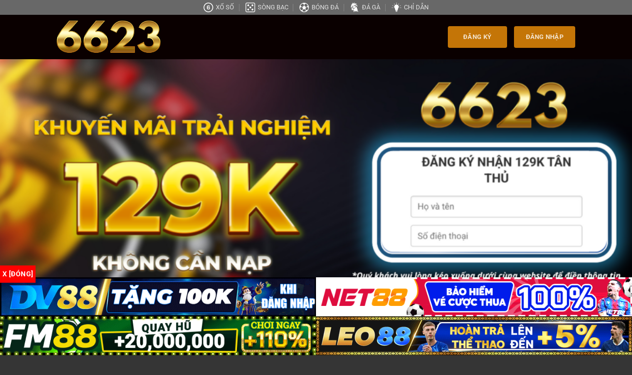

--- FILE ---
content_type: text/html; charset=UTF-8
request_url: https://norton1.uk.com/
body_size: 22313
content:
<!DOCTYPE html>
<html lang="vi" prefix="og: https://ogp.me/ns#" class="loading-site no-js">
<head>
	<meta charset="UTF-8" />
	<link rel="profile" href="https://gmpg.org/xfn/11" />
	<link rel="pingback" href="https://norton1.uk.com/xmlrpc.php" />

	<script>(function(html){html.className = html.className.replace(/\bno-js\b/,'js')})(document.documentElement);</script>
<meta name="viewport" content="width=device-width, initial-scale=1" />
<!-- Tối ưu hóa công cụ tìm kiếm bởi Rank Math PRO - https://rankmath.com/ -->
<title>6623 - Galaxy6623 link chính thức | Đăng Ký tặng 99k</title>
<meta name="description" content="6623 casino cá cược sở hữu nhiều ưu điểm nổi bật để trở thành địa điểm cá cược uy tín hàng đầu tại khu vực. Tất cả các khía cạnh nổi bật dưới đây. "/>
<meta name="robots" content="follow, index, max-snippet:-1, max-video-preview:-1, max-image-preview:large"/>
<link rel="canonical" href="https://norton1.uk.com/" />
<meta property="og:locale" content="vi_VN" />
<meta property="og:type" content="website" />
<meta property="og:title" content="6623 - Galaxy6623 link chính thức | Đăng Ký tặng 99k" />
<meta property="og:description" content="6623 casino cá cược sở hữu nhiều ưu điểm nổi bật để trở thành địa điểm cá cược uy tín hàng đầu tại khu vực. Tất cả các khía cạnh nổi bật dưới đây. " />
<meta property="og:url" content="https://norton1.uk.com/" />
<meta property="og:site_name" content="6623" />
<meta property="og:updated_time" content="2025-02-18T10:45:21+07:00" />
<meta property="article:published_time" content="2024-10-23T17:21:20+07:00" />
<meta property="article:modified_time" content="2025-02-18T10:45:21+07:00" />
<meta name="twitter:card" content="summary_large_image" />
<meta name="twitter:title" content="6623 - Galaxy6623 link chính thức | Đăng Ký tặng 99k" />
<meta name="twitter:description" content="6623 casino cá cược sở hữu nhiều ưu điểm nổi bật để trở thành địa điểm cá cược uy tín hàng đầu tại khu vực. Tất cả các khía cạnh nổi bật dưới đây. " />
<meta name="twitter:label1" content="Được viết bởi" />
<meta name="twitter:data1" content="admintop" />
<meta name="twitter:label2" content="Thời gian để đọc" />
<meta name="twitter:data2" content="2 phút" />
<script type="application/ld+json" class="rank-math-schema-pro">{"@context":"https://schema.org","@graph":[{"@type":["Person","Organization"],"@id":"https://norton1.uk.com/#person","name":"6623","logo":{"@type":"ImageObject","@id":"https://norton1.uk.com/#logo","url":"http://norton1.uk.com/wp-content/uploads/2024/11/6623.png","contentUrl":"http://norton1.uk.com/wp-content/uploads/2024/11/6623.png","caption":"6623","inLanguage":"vi","width":"700","height":"300"},"image":{"@type":"ImageObject","@id":"https://norton1.uk.com/#logo","url":"http://norton1.uk.com/wp-content/uploads/2024/11/6623.png","contentUrl":"http://norton1.uk.com/wp-content/uploads/2024/11/6623.png","caption":"6623","inLanguage":"vi","width":"700","height":"300"}},{"@type":"WebSite","@id":"https://norton1.uk.com/#website","url":"https://norton1.uk.com","name":"6623","alternateName":"GALAXY 662E3","publisher":{"@id":"https://norton1.uk.com/#person"},"inLanguage":"vi","potentialAction":{"@type":"SearchAction","target":"https://norton1.uk.com/?s={search_term_string}","query-input":"required name=search_term_string"}},{"@type":"WebPage","@id":"https://norton1.uk.com/#webpage","url":"https://norton1.uk.com/","name":"6623 - Galaxy6623 link ch\u00ednh th\u1ee9c | \u0110\u0103ng K\u00fd t\u1eb7ng 99k","datePublished":"2024-10-23T17:21:20+07:00","dateModified":"2025-02-18T10:45:21+07:00","about":{"@id":"https://norton1.uk.com/#person"},"isPartOf":{"@id":"https://norton1.uk.com/#website"},"inLanguage":"vi"},{"@type":"Person","@id":"https://norton1.uk.com/author/admintop/","name":"admintop","url":"https://norton1.uk.com/author/admintop/","image":{"@type":"ImageObject","@id":"https://secure.gravatar.com/avatar/190345c79dcb6a6adb84c6a1579432fa8602ebc8f23ca09e588811ccec00fa7e?s=96&amp;d=mm&amp;r=g","url":"https://secure.gravatar.com/avatar/190345c79dcb6a6adb84c6a1579432fa8602ebc8f23ca09e588811ccec00fa7e?s=96&amp;d=mm&amp;r=g","caption":"admintop","inLanguage":"vi"},"sameAs":["https://norton1.uk.com"]},{"@type":"Article","headline":"6623 - Galaxy6623 link ch\u00ednh th\u1ee9c | \u0110\u0103ng K\u00fd t\u1eb7ng 99k","datePublished":"2024-10-23T17:21:20+07:00","dateModified":"2025-02-18T10:45:21+07:00","author":{"@id":"https://norton1.uk.com/author/admintop/","name":"admintop"},"publisher":{"@id":"https://norton1.uk.com/#person"},"description":"6623 casino c\u00e1 c\u01b0\u1ee3c s\u1edf h\u1eefu nhi\u1ec1u \u01b0u \u0111i\u1ec3m n\u1ed5i b\u1eadt \u0111\u1ec3 tr\u1edf th\u00e0nh \u0111\u1ecba \u0111i\u1ec3m c\u00e1 c\u01b0\u1ee3c uy t\u00edn h\u00e0ng \u0111\u1ea7u t\u1ea1i khu v\u1ef1c. T\u1ea5t c\u1ea3 c\u00e1c kh\u00eda c\u1ea1nh n\u1ed5i b\u1eadt d\u01b0\u1edbi \u0111\u00e2y.\u00a0","name":"6623 - Galaxy6623 link ch\u00ednh th\u1ee9c | \u0110\u0103ng K\u00fd t\u1eb7ng 99k","@id":"https://norton1.uk.com/#richSnippet","isPartOf":{"@id":"https://norton1.uk.com/#webpage"},"inLanguage":"vi","mainEntityOfPage":{"@id":"https://norton1.uk.com/#webpage"}}]}</script>
<!-- /Plugin SEO WordPress Rank Math -->

<link rel='dns-prefetch' href='//www.googletagmanager.com' />
<link rel='prefetch' href='https://norton1.uk.com/wp-content/themes/flatsome/assets/js/flatsome.js?ver=8e60d746741250b4dd4e' />
<link rel='prefetch' href='https://norton1.uk.com/wp-content/themes/flatsome/assets/js/chunk.slider.js?ver=3.19.5' />
<link rel='prefetch' href='https://norton1.uk.com/wp-content/themes/flatsome/assets/js/chunk.popups.js?ver=3.19.5' />
<link rel='prefetch' href='https://norton1.uk.com/wp-content/themes/flatsome/assets/js/chunk.tooltips.js?ver=3.19.5' />
<link rel="alternate" type="application/rss+xml" title="Dòng thông tin Galaxy 6623 &raquo;" href="https://norton1.uk.com/feed/" />
<link rel="alternate" type="application/rss+xml" title="Galaxy 6623 &raquo; Dòng bình luận" href="https://norton1.uk.com/comments/feed/" />
<link rel="alternate" title="oNhúng (JSON)" type="application/json+oembed" href="https://norton1.uk.com/wp-json/oembed/1.0/embed?url=https%3A%2F%2Fnorton1.uk.com%2F" />
<link rel="alternate" title="oNhúng (XML)" type="text/xml+oembed" href="https://norton1.uk.com/wp-json/oembed/1.0/embed?url=https%3A%2F%2Fnorton1.uk.com%2F&#038;format=xml" />
<style id='wp-img-auto-sizes-contain-inline-css' type='text/css'>
img:is([sizes=auto i],[sizes^="auto," i]){contain-intrinsic-size:3000px 1500px}
/*# sourceURL=wp-img-auto-sizes-contain-inline-css */
</style>
<style id='wp-emoji-styles-inline-css' type='text/css'>

	img.wp-smiley, img.emoji {
		display: inline !important;
		border: none !important;
		box-shadow: none !important;
		height: 1em !important;
		width: 1em !important;
		margin: 0 0.07em !important;
		vertical-align: -0.1em !important;
		background: none !important;
		padding: 0 !important;
	}
/*# sourceURL=wp-emoji-styles-inline-css */
</style>
<style id='wp-block-library-inline-css' type='text/css'>
:root{--wp-block-synced-color:#7a00df;--wp-block-synced-color--rgb:122,0,223;--wp-bound-block-color:var(--wp-block-synced-color);--wp-editor-canvas-background:#ddd;--wp-admin-theme-color:#007cba;--wp-admin-theme-color--rgb:0,124,186;--wp-admin-theme-color-darker-10:#006ba1;--wp-admin-theme-color-darker-10--rgb:0,107,160.5;--wp-admin-theme-color-darker-20:#005a87;--wp-admin-theme-color-darker-20--rgb:0,90,135;--wp-admin-border-width-focus:2px}@media (min-resolution:192dpi){:root{--wp-admin-border-width-focus:1.5px}}.wp-element-button{cursor:pointer}:root .has-very-light-gray-background-color{background-color:#eee}:root .has-very-dark-gray-background-color{background-color:#313131}:root .has-very-light-gray-color{color:#eee}:root .has-very-dark-gray-color{color:#313131}:root .has-vivid-green-cyan-to-vivid-cyan-blue-gradient-background{background:linear-gradient(135deg,#00d084,#0693e3)}:root .has-purple-crush-gradient-background{background:linear-gradient(135deg,#34e2e4,#4721fb 50%,#ab1dfe)}:root .has-hazy-dawn-gradient-background{background:linear-gradient(135deg,#faaca8,#dad0ec)}:root .has-subdued-olive-gradient-background{background:linear-gradient(135deg,#fafae1,#67a671)}:root .has-atomic-cream-gradient-background{background:linear-gradient(135deg,#fdd79a,#004a59)}:root .has-nightshade-gradient-background{background:linear-gradient(135deg,#330968,#31cdcf)}:root .has-midnight-gradient-background{background:linear-gradient(135deg,#020381,#2874fc)}:root{--wp--preset--font-size--normal:16px;--wp--preset--font-size--huge:42px}.has-regular-font-size{font-size:1em}.has-larger-font-size{font-size:2.625em}.has-normal-font-size{font-size:var(--wp--preset--font-size--normal)}.has-huge-font-size{font-size:var(--wp--preset--font-size--huge)}.has-text-align-center{text-align:center}.has-text-align-left{text-align:left}.has-text-align-right{text-align:right}.has-fit-text{white-space:nowrap!important}#end-resizable-editor-section{display:none}.aligncenter{clear:both}.items-justified-left{justify-content:flex-start}.items-justified-center{justify-content:center}.items-justified-right{justify-content:flex-end}.items-justified-space-between{justify-content:space-between}.screen-reader-text{border:0;clip-path:inset(50%);height:1px;margin:-1px;overflow:hidden;padding:0;position:absolute;width:1px;word-wrap:normal!important}.screen-reader-text:focus{background-color:#ddd;clip-path:none;color:#444;display:block;font-size:1em;height:auto;left:5px;line-height:normal;padding:15px 23px 14px;text-decoration:none;top:5px;width:auto;z-index:100000}html :where(.has-border-color){border-style:solid}html :where([style*=border-top-color]){border-top-style:solid}html :where([style*=border-right-color]){border-right-style:solid}html :where([style*=border-bottom-color]){border-bottom-style:solid}html :where([style*=border-left-color]){border-left-style:solid}html :where([style*=border-width]){border-style:solid}html :where([style*=border-top-width]){border-top-style:solid}html :where([style*=border-right-width]){border-right-style:solid}html :where([style*=border-bottom-width]){border-bottom-style:solid}html :where([style*=border-left-width]){border-left-style:solid}html :where(img[class*=wp-image-]){height:auto;max-width:100%}:where(figure){margin:0 0 1em}html :where(.is-position-sticky){--wp-admin--admin-bar--position-offset:var(--wp-admin--admin-bar--height,0px)}@media screen and (max-width:600px){html :where(.is-position-sticky){--wp-admin--admin-bar--position-offset:0px}}

/*# sourceURL=wp-block-library-inline-css */
</style><style id='global-styles-inline-css' type='text/css'>
:root{--wp--preset--aspect-ratio--square: 1;--wp--preset--aspect-ratio--4-3: 4/3;--wp--preset--aspect-ratio--3-4: 3/4;--wp--preset--aspect-ratio--3-2: 3/2;--wp--preset--aspect-ratio--2-3: 2/3;--wp--preset--aspect-ratio--16-9: 16/9;--wp--preset--aspect-ratio--9-16: 9/16;--wp--preset--color--black: #000000;--wp--preset--color--cyan-bluish-gray: #abb8c3;--wp--preset--color--white: #ffffff;--wp--preset--color--pale-pink: #f78da7;--wp--preset--color--vivid-red: #cf2e2e;--wp--preset--color--luminous-vivid-orange: #ff6900;--wp--preset--color--luminous-vivid-amber: #fcb900;--wp--preset--color--light-green-cyan: #7bdcb5;--wp--preset--color--vivid-green-cyan: #00d084;--wp--preset--color--pale-cyan-blue: #8ed1fc;--wp--preset--color--vivid-cyan-blue: #0693e3;--wp--preset--color--vivid-purple: #9b51e0;--wp--preset--color--primary: #fa960a;--wp--preset--color--secondary: #d26e4b;--wp--preset--color--success: #7a9c59;--wp--preset--color--alert: #b20000;--wp--preset--gradient--vivid-cyan-blue-to-vivid-purple: linear-gradient(135deg,rgb(6,147,227) 0%,rgb(155,81,224) 100%);--wp--preset--gradient--light-green-cyan-to-vivid-green-cyan: linear-gradient(135deg,rgb(122,220,180) 0%,rgb(0,208,130) 100%);--wp--preset--gradient--luminous-vivid-amber-to-luminous-vivid-orange: linear-gradient(135deg,rgb(252,185,0) 0%,rgb(255,105,0) 100%);--wp--preset--gradient--luminous-vivid-orange-to-vivid-red: linear-gradient(135deg,rgb(255,105,0) 0%,rgb(207,46,46) 100%);--wp--preset--gradient--very-light-gray-to-cyan-bluish-gray: linear-gradient(135deg,rgb(238,238,238) 0%,rgb(169,184,195) 100%);--wp--preset--gradient--cool-to-warm-spectrum: linear-gradient(135deg,rgb(74,234,220) 0%,rgb(151,120,209) 20%,rgb(207,42,186) 40%,rgb(238,44,130) 60%,rgb(251,105,98) 80%,rgb(254,248,76) 100%);--wp--preset--gradient--blush-light-purple: linear-gradient(135deg,rgb(255,206,236) 0%,rgb(152,150,240) 100%);--wp--preset--gradient--blush-bordeaux: linear-gradient(135deg,rgb(254,205,165) 0%,rgb(254,45,45) 50%,rgb(107,0,62) 100%);--wp--preset--gradient--luminous-dusk: linear-gradient(135deg,rgb(255,203,112) 0%,rgb(199,81,192) 50%,rgb(65,88,208) 100%);--wp--preset--gradient--pale-ocean: linear-gradient(135deg,rgb(255,245,203) 0%,rgb(182,227,212) 50%,rgb(51,167,181) 100%);--wp--preset--gradient--electric-grass: linear-gradient(135deg,rgb(202,248,128) 0%,rgb(113,206,126) 100%);--wp--preset--gradient--midnight: linear-gradient(135deg,rgb(2,3,129) 0%,rgb(40,116,252) 100%);--wp--preset--font-size--small: 13px;--wp--preset--font-size--medium: 20px;--wp--preset--font-size--large: 36px;--wp--preset--font-size--x-large: 42px;--wp--preset--spacing--20: 0.44rem;--wp--preset--spacing--30: 0.67rem;--wp--preset--spacing--40: 1rem;--wp--preset--spacing--50: 1.5rem;--wp--preset--spacing--60: 2.25rem;--wp--preset--spacing--70: 3.38rem;--wp--preset--spacing--80: 5.06rem;--wp--preset--shadow--natural: 6px 6px 9px rgba(0, 0, 0, 0.2);--wp--preset--shadow--deep: 12px 12px 50px rgba(0, 0, 0, 0.4);--wp--preset--shadow--sharp: 6px 6px 0px rgba(0, 0, 0, 0.2);--wp--preset--shadow--outlined: 6px 6px 0px -3px rgb(255, 255, 255), 6px 6px rgb(0, 0, 0);--wp--preset--shadow--crisp: 6px 6px 0px rgb(0, 0, 0);}:where(body) { margin: 0; }.wp-site-blocks > .alignleft { float: left; margin-right: 2em; }.wp-site-blocks > .alignright { float: right; margin-left: 2em; }.wp-site-blocks > .aligncenter { justify-content: center; margin-left: auto; margin-right: auto; }:where(.is-layout-flex){gap: 0.5em;}:where(.is-layout-grid){gap: 0.5em;}.is-layout-flow > .alignleft{float: left;margin-inline-start: 0;margin-inline-end: 2em;}.is-layout-flow > .alignright{float: right;margin-inline-start: 2em;margin-inline-end: 0;}.is-layout-flow > .aligncenter{margin-left: auto !important;margin-right: auto !important;}.is-layout-constrained > .alignleft{float: left;margin-inline-start: 0;margin-inline-end: 2em;}.is-layout-constrained > .alignright{float: right;margin-inline-start: 2em;margin-inline-end: 0;}.is-layout-constrained > .aligncenter{margin-left: auto !important;margin-right: auto !important;}.is-layout-constrained > :where(:not(.alignleft):not(.alignright):not(.alignfull)){margin-left: auto !important;margin-right: auto !important;}body .is-layout-flex{display: flex;}.is-layout-flex{flex-wrap: wrap;align-items: center;}.is-layout-flex > :is(*, div){margin: 0;}body .is-layout-grid{display: grid;}.is-layout-grid > :is(*, div){margin: 0;}body{padding-top: 0px;padding-right: 0px;padding-bottom: 0px;padding-left: 0px;}a:where(:not(.wp-element-button)){text-decoration: none;}:root :where(.wp-element-button, .wp-block-button__link){background-color: #32373c;border-width: 0;color: #fff;font-family: inherit;font-size: inherit;font-style: inherit;font-weight: inherit;letter-spacing: inherit;line-height: inherit;padding-top: calc(0.667em + 2px);padding-right: calc(1.333em + 2px);padding-bottom: calc(0.667em + 2px);padding-left: calc(1.333em + 2px);text-decoration: none;text-transform: inherit;}.has-black-color{color: var(--wp--preset--color--black) !important;}.has-cyan-bluish-gray-color{color: var(--wp--preset--color--cyan-bluish-gray) !important;}.has-white-color{color: var(--wp--preset--color--white) !important;}.has-pale-pink-color{color: var(--wp--preset--color--pale-pink) !important;}.has-vivid-red-color{color: var(--wp--preset--color--vivid-red) !important;}.has-luminous-vivid-orange-color{color: var(--wp--preset--color--luminous-vivid-orange) !important;}.has-luminous-vivid-amber-color{color: var(--wp--preset--color--luminous-vivid-amber) !important;}.has-light-green-cyan-color{color: var(--wp--preset--color--light-green-cyan) !important;}.has-vivid-green-cyan-color{color: var(--wp--preset--color--vivid-green-cyan) !important;}.has-pale-cyan-blue-color{color: var(--wp--preset--color--pale-cyan-blue) !important;}.has-vivid-cyan-blue-color{color: var(--wp--preset--color--vivid-cyan-blue) !important;}.has-vivid-purple-color{color: var(--wp--preset--color--vivid-purple) !important;}.has-primary-color{color: var(--wp--preset--color--primary) !important;}.has-secondary-color{color: var(--wp--preset--color--secondary) !important;}.has-success-color{color: var(--wp--preset--color--success) !important;}.has-alert-color{color: var(--wp--preset--color--alert) !important;}.has-black-background-color{background-color: var(--wp--preset--color--black) !important;}.has-cyan-bluish-gray-background-color{background-color: var(--wp--preset--color--cyan-bluish-gray) !important;}.has-white-background-color{background-color: var(--wp--preset--color--white) !important;}.has-pale-pink-background-color{background-color: var(--wp--preset--color--pale-pink) !important;}.has-vivid-red-background-color{background-color: var(--wp--preset--color--vivid-red) !important;}.has-luminous-vivid-orange-background-color{background-color: var(--wp--preset--color--luminous-vivid-orange) !important;}.has-luminous-vivid-amber-background-color{background-color: var(--wp--preset--color--luminous-vivid-amber) !important;}.has-light-green-cyan-background-color{background-color: var(--wp--preset--color--light-green-cyan) !important;}.has-vivid-green-cyan-background-color{background-color: var(--wp--preset--color--vivid-green-cyan) !important;}.has-pale-cyan-blue-background-color{background-color: var(--wp--preset--color--pale-cyan-blue) !important;}.has-vivid-cyan-blue-background-color{background-color: var(--wp--preset--color--vivid-cyan-blue) !important;}.has-vivid-purple-background-color{background-color: var(--wp--preset--color--vivid-purple) !important;}.has-primary-background-color{background-color: var(--wp--preset--color--primary) !important;}.has-secondary-background-color{background-color: var(--wp--preset--color--secondary) !important;}.has-success-background-color{background-color: var(--wp--preset--color--success) !important;}.has-alert-background-color{background-color: var(--wp--preset--color--alert) !important;}.has-black-border-color{border-color: var(--wp--preset--color--black) !important;}.has-cyan-bluish-gray-border-color{border-color: var(--wp--preset--color--cyan-bluish-gray) !important;}.has-white-border-color{border-color: var(--wp--preset--color--white) !important;}.has-pale-pink-border-color{border-color: var(--wp--preset--color--pale-pink) !important;}.has-vivid-red-border-color{border-color: var(--wp--preset--color--vivid-red) !important;}.has-luminous-vivid-orange-border-color{border-color: var(--wp--preset--color--luminous-vivid-orange) !important;}.has-luminous-vivid-amber-border-color{border-color: var(--wp--preset--color--luminous-vivid-amber) !important;}.has-light-green-cyan-border-color{border-color: var(--wp--preset--color--light-green-cyan) !important;}.has-vivid-green-cyan-border-color{border-color: var(--wp--preset--color--vivid-green-cyan) !important;}.has-pale-cyan-blue-border-color{border-color: var(--wp--preset--color--pale-cyan-blue) !important;}.has-vivid-cyan-blue-border-color{border-color: var(--wp--preset--color--vivid-cyan-blue) !important;}.has-vivid-purple-border-color{border-color: var(--wp--preset--color--vivid-purple) !important;}.has-primary-border-color{border-color: var(--wp--preset--color--primary) !important;}.has-secondary-border-color{border-color: var(--wp--preset--color--secondary) !important;}.has-success-border-color{border-color: var(--wp--preset--color--success) !important;}.has-alert-border-color{border-color: var(--wp--preset--color--alert) !important;}.has-vivid-cyan-blue-to-vivid-purple-gradient-background{background: var(--wp--preset--gradient--vivid-cyan-blue-to-vivid-purple) !important;}.has-light-green-cyan-to-vivid-green-cyan-gradient-background{background: var(--wp--preset--gradient--light-green-cyan-to-vivid-green-cyan) !important;}.has-luminous-vivid-amber-to-luminous-vivid-orange-gradient-background{background: var(--wp--preset--gradient--luminous-vivid-amber-to-luminous-vivid-orange) !important;}.has-luminous-vivid-orange-to-vivid-red-gradient-background{background: var(--wp--preset--gradient--luminous-vivid-orange-to-vivid-red) !important;}.has-very-light-gray-to-cyan-bluish-gray-gradient-background{background: var(--wp--preset--gradient--very-light-gray-to-cyan-bluish-gray) !important;}.has-cool-to-warm-spectrum-gradient-background{background: var(--wp--preset--gradient--cool-to-warm-spectrum) !important;}.has-blush-light-purple-gradient-background{background: var(--wp--preset--gradient--blush-light-purple) !important;}.has-blush-bordeaux-gradient-background{background: var(--wp--preset--gradient--blush-bordeaux) !important;}.has-luminous-dusk-gradient-background{background: var(--wp--preset--gradient--luminous-dusk) !important;}.has-pale-ocean-gradient-background{background: var(--wp--preset--gradient--pale-ocean) !important;}.has-electric-grass-gradient-background{background: var(--wp--preset--gradient--electric-grass) !important;}.has-midnight-gradient-background{background: var(--wp--preset--gradient--midnight) !important;}.has-small-font-size{font-size: var(--wp--preset--font-size--small) !important;}.has-medium-font-size{font-size: var(--wp--preset--font-size--medium) !important;}.has-large-font-size{font-size: var(--wp--preset--font-size--large) !important;}.has-x-large-font-size{font-size: var(--wp--preset--font-size--x-large) !important;}
/*# sourceURL=global-styles-inline-css */
</style>

<link rel='stylesheet' id='flickity-css-css' href='https://norton1.uk.com/wp-content/plugins/banner-client/assets/css/flickity.min.css?ver=2.3.0' type='text/css' media='all' />
<link rel='stylesheet' id='banner-css-css' href='https://norton1.uk.com/wp-content/plugins/banner-client/assets/css/banner.css?ver=1.0.0' type='text/css' media='all' />
<link rel='stylesheet' id='flatsome-main-css' href='https://norton1.uk.com/wp-content/themes/flatsome/assets/css/flatsome.css?ver=3.19.5' type='text/css' media='all' />
<style id='flatsome-main-inline-css' type='text/css'>
@font-face {
				font-family: "fl-icons";
				font-display: block;
				src: url(https://norton1.uk.com/wp-content/themes/flatsome/assets/css/icons/fl-icons.eot?v=3.19.5);
				src:
					url(https://norton1.uk.com/wp-content/themes/flatsome/assets/css/icons/fl-icons.eot#iefix?v=3.19.5) format("embedded-opentype"),
					url(https://norton1.uk.com/wp-content/themes/flatsome/assets/css/icons/fl-icons.woff2?v=3.19.5) format("woff2"),
					url(https://norton1.uk.com/wp-content/themes/flatsome/assets/css/icons/fl-icons.ttf?v=3.19.5) format("truetype"),
					url(https://norton1.uk.com/wp-content/themes/flatsome/assets/css/icons/fl-icons.woff?v=3.19.5) format("woff"),
					url(https://norton1.uk.com/wp-content/themes/flatsome/assets/css/icons/fl-icons.svg?v=3.19.5#fl-icons) format("svg");
			}
/*# sourceURL=flatsome-main-inline-css */
</style>
<link rel='stylesheet' id='flatsome-style-css' href='https://norton1.uk.com/wp-content/themes/flatsome/style.css?ver=3.19.5' type='text/css' media='all' />
<script type="text/javascript" src="https://norton1.uk.com/wp-includes/js/jquery/jquery.min.js?ver=3.7.1" id="jquery-core-js"></script>
<script type="text/javascript" src="https://norton1.uk.com/wp-includes/js/jquery/jquery-migrate.min.js?ver=3.4.1" id="jquery-migrate-js"></script>

<!-- Đoạn mã Google tag (gtag.js) được thêm bởi Site Kit -->

<!-- Đoạn mã Google Analytics được thêm bởi Site Kit -->
<script type="text/javascript" src="https://www.googletagmanager.com/gtag/js?id=GT-KF6GPFZM" id="google_gtagjs-js" async></script>
<script type="text/javascript" id="google_gtagjs-js-after">
/* <![CDATA[ */
window.dataLayer = window.dataLayer || [];function gtag(){dataLayer.push(arguments);}
gtag("set","linker",{"domains":["norton1.uk.com"]});
gtag("js", new Date());
gtag("set", "developer_id.dZTNiMT", true);
gtag("config", "GT-KF6GPFZM");
 window._googlesitekit = window._googlesitekit || {}; window._googlesitekit.throttledEvents = []; window._googlesitekit.gtagEvent = (name, data) => { var key = JSON.stringify( { name, data } ); if ( !! window._googlesitekit.throttledEvents[ key ] ) { return; } window._googlesitekit.throttledEvents[ key ] = true; setTimeout( () => { delete window._googlesitekit.throttledEvents[ key ]; }, 5 ); gtag( "event", name, { ...data, event_source: "site-kit" } ); } 
//# sourceURL=google_gtagjs-js-after
/* ]]> */
</script>

<!-- Kết thúc đoạn mã Google tag (gtag.js) được thêm bởi Site Kit -->
<link rel="https://api.w.org/" href="https://norton1.uk.com/wp-json/" /><link rel="alternate" title="JSON" type="application/json" href="https://norton1.uk.com/wp-json/wp/v2/pages/12" /><link rel="EditURI" type="application/rsd+xml" title="RSD" href="https://norton1.uk.com/xmlrpc.php?rsd" />
<link rel='shortlink' href='https://norton1.uk.com/' />
<meta name="generator" content="Site Kit by Google 1.138.0" /><meta name="google-site-verification" content="N6n13eCmH9CYQaqJUtcql4VD4VCdWB6DQLceRHKt7bg"><link rel="icon" href="https://norton1.uk.com/wp-content/uploads/2024/11/cropped-6623-32x32.png" sizes="32x32" />
<link rel="icon" href="https://norton1.uk.com/wp-content/uploads/2024/11/cropped-6623-192x192.png" sizes="192x192" />
<link rel="apple-touch-icon" href="https://norton1.uk.com/wp-content/uploads/2024/11/cropped-6623-180x180.png" />
<meta name="msapplication-TileImage" content="https://norton1.uk.com/wp-content/uploads/2024/11/cropped-6623-270x270.png" />
<style id="custom-css" type="text/css">:root {--primary-color: #fa960a;--fs-color-primary: #fa960a;--fs-color-secondary: #d26e4b;--fs-color-success: #7a9c59;--fs-color-alert: #b20000;--fs-experimental-link-color: #fa8c0f;--fs-experimental-link-color-hover: #111;}.tooltipster-base {--tooltip-color: #fff;--tooltip-bg-color: #000;}.off-canvas-right .mfp-content, .off-canvas-left .mfp-content {--drawer-width: 300px;}body.framed, body.framed header, body.framed .header-wrapper, body.boxed, body.boxed header, body.boxed .header-wrapper, body.boxed .is-sticky-section{ max-width: 2000px}.header-main{height: 90px}#logo img{max-height: 90px}#logo{width:468px;}.header-bottom{min-height: 44px}.header-top{min-height: 30px}.transparent .header-main{height: 90px}.transparent #logo img{max-height: 90px}.has-transparent + .page-title:first-of-type,.has-transparent + #main > .page-title,.has-transparent + #main > div > .page-title,.has-transparent + #main .page-header-wrapper:first-of-type .page-title{padding-top: 170px;}.header.show-on-scroll,.stuck .header-main{height:70px!important}.stuck #logo img{max-height: 70px!important}.header-bg-color {background-color: #0a0000}.header-bottom {background-color: #0a0002}.header-bottom-nav > li > a{line-height: 16px }@media (max-width: 549px) {.header-main{height: 70px}#logo img{max-height: 70px}}.header-top{background-color:#686868!important;}body{font-family: Roboto, sans-serif;}body {font-weight: 400;font-style: normal;}.nav > li > a {font-family: Roboto, sans-serif;}.mobile-sidebar-levels-2 .nav > li > ul > li > a {font-family: Roboto, sans-serif;}.nav > li > a,.mobile-sidebar-levels-2 .nav > li > ul > li > a {font-weight: 700;font-style: normal;}h1,h2,h3,h4,h5,h6,.heading-font, .off-canvas-center .nav-sidebar.nav-vertical > li > a{font-family: Roboto, sans-serif;}h1,h2,h3,h4,h5,h6,.heading-font,.banner h1,.banner h2 {font-weight: 700;font-style: normal;}.alt-font{font-family: Roboto, sans-serif;}.alt-font {font-weight: 400!important;font-style: normal!important;}.header:not(.transparent) .header-bottom-nav.nav > li > a{color: #0a0a0a;}.header:not(.transparent) .header-bottom-nav.nav > li > a:hover,.header:not(.transparent) .header-bottom-nav.nav > li.active > a,.header:not(.transparent) .header-bottom-nav.nav > li.current > a,.header:not(.transparent) .header-bottom-nav.nav > li > a.active,.header:not(.transparent) .header-bottom-nav.nav > li > a.current{color: #ffffff;}.header-bottom-nav.nav-line-bottom > li > a:before,.header-bottom-nav.nav-line-grow > li > a:before,.header-bottom-nav.nav-line > li > a:before,.header-bottom-nav.nav-box > li > a:hover,.header-bottom-nav.nav-box > li.active > a,.header-bottom-nav.nav-pills > li > a:hover,.header-bottom-nav.nav-pills > li.active > a{color:#FFF!important;background-color: #ffffff;}.footer-2{background-color: #383838}.absolute-footer, html{background-color: #353535}.nav-vertical-fly-out > li + li {border-top-width: 1px; border-top-style: solid;}.label-new.menu-item > a:after{content:"Mới";}.label-hot.menu-item > a:after{content:"Nổi bật";}.label-sale.menu-item > a:after{content:"Giảm giá";}.label-popular.menu-item > a:after{content:"Phổ biến";}</style>		<style type="text/css" id="wp-custom-css">
			/* An CATEGORY ARCHIVES */
.blog-archive h1.page-title {
display: none;
}


.custom-scroll-box {
  max-height: 470px; /* Chiều cao tối đa của khung */
  overflow-y: auto; /* Kích hoạt thanh cuộn dọc */
  padding: 15px; /* Khoảng cách bên trong khung */
  background-color: #000000; /* Nền đen */
  color: #D3D3A0; /* Chữ vàng nhạt xám */
  border-radius: 15px; /* Bo tròn góc khung */
  border: 2px solid #FFD700; /* Viền vàng gold */
  position: relative;
  animation: glowing-gold-border 1.5s infinite ease-in-out; /* Hiệu ứng viền phát sáng vàng */
}

@keyframes glowing-gold-border {
  0% {
    box-shadow: 0 0 5px rgba(255, 215, 0, 0.6), 0 0 10px rgba(255, 215, 0, 0.3);
  }
  50% {
    box-shadow: 0 0 25px rgba(255, 215, 0, 1), 0 0 40px rgba(255, 215, 0, 0.8);
  }
  100% {
    box-shadow: 0 0 5px rgba(255, 215, 0, 0.6), 0 0 10px rgba(255, 215, 0, 0.3);
  }
}

.custom-scroll-box h1, 
.custom-scroll-box h2, 
.custom-scroll-box h3 {
  color: #D3D3A0; /* Tiêu đề màu vàng nhạt xám */
  margin: 10px 0; /* Khoảng cách giữa các tiêu đề */
}



.register-form {
    width: 320px;
    padding: 20px;
    border: 2px solid #d2691e; /* Viền nâu */
    border-radius: 8px;
    background-color: #fff;
    text-align: center;
    box-shadow: 0 0 10px rgba(0, 0, 0, 0.2);
    margin: 50px auto;
}

.register-form h2 {
    font-size: 20px;
    color: #333;
    margin-bottom: 15px;
}

.register-form input {
    width: 100%;
    padding: 10px;
    margin-bottom: 12px;
    border: 1px solid #ccc;
    border-radius: 4px;
    font-size: 14px;
}

.btn-register {
    width: 100%;
    padding: 12px;
    background-color: #8B4513; /* Nâu sẫm */
    color: white;
    font-size: 16px;
    font-weight: bold;
    border: 2px solid #D2B48C; /* Viền nâu nhạt */
    border-radius: 6px;
    cursor: pointer;
    transition: background-color 0.3s, transform 0.2s;
}

.btn-register:hover {
    background-color: #5a2d0c; /* Nâu đậm hơn */
    transform: scale(1.05);
}

.btn-register:active {
    background-color: #3e1f08; /* Nâu sẫm hơn khi nhấn */
    transform: scale(1);
}


		</style>
		<style id="kirki-inline-styles">/* cyrillic-ext */
@font-face {
  font-family: 'Roboto';
  font-style: normal;
  font-weight: 400;
  font-stretch: 100%;
  font-display: swap;
  src: url(https://norton1.uk.com/wp-content/fonts/roboto/KFO7CnqEu92Fr1ME7kSn66aGLdTylUAMa3GUBGEe.woff2) format('woff2');
  unicode-range: U+0460-052F, U+1C80-1C8A, U+20B4, U+2DE0-2DFF, U+A640-A69F, U+FE2E-FE2F;
}
/* cyrillic */
@font-face {
  font-family: 'Roboto';
  font-style: normal;
  font-weight: 400;
  font-stretch: 100%;
  font-display: swap;
  src: url(https://norton1.uk.com/wp-content/fonts/roboto/KFO7CnqEu92Fr1ME7kSn66aGLdTylUAMa3iUBGEe.woff2) format('woff2');
  unicode-range: U+0301, U+0400-045F, U+0490-0491, U+04B0-04B1, U+2116;
}
/* greek-ext */
@font-face {
  font-family: 'Roboto';
  font-style: normal;
  font-weight: 400;
  font-stretch: 100%;
  font-display: swap;
  src: url(https://norton1.uk.com/wp-content/fonts/roboto/KFO7CnqEu92Fr1ME7kSn66aGLdTylUAMa3CUBGEe.woff2) format('woff2');
  unicode-range: U+1F00-1FFF;
}
/* greek */
@font-face {
  font-family: 'Roboto';
  font-style: normal;
  font-weight: 400;
  font-stretch: 100%;
  font-display: swap;
  src: url(https://norton1.uk.com/wp-content/fonts/roboto/KFO7CnqEu92Fr1ME7kSn66aGLdTylUAMa3-UBGEe.woff2) format('woff2');
  unicode-range: U+0370-0377, U+037A-037F, U+0384-038A, U+038C, U+038E-03A1, U+03A3-03FF;
}
/* math */
@font-face {
  font-family: 'Roboto';
  font-style: normal;
  font-weight: 400;
  font-stretch: 100%;
  font-display: swap;
  src: url(https://norton1.uk.com/wp-content/fonts/roboto/KFO7CnqEu92Fr1ME7kSn66aGLdTylUAMawCUBGEe.woff2) format('woff2');
  unicode-range: U+0302-0303, U+0305, U+0307-0308, U+0310, U+0312, U+0315, U+031A, U+0326-0327, U+032C, U+032F-0330, U+0332-0333, U+0338, U+033A, U+0346, U+034D, U+0391-03A1, U+03A3-03A9, U+03B1-03C9, U+03D1, U+03D5-03D6, U+03F0-03F1, U+03F4-03F5, U+2016-2017, U+2034-2038, U+203C, U+2040, U+2043, U+2047, U+2050, U+2057, U+205F, U+2070-2071, U+2074-208E, U+2090-209C, U+20D0-20DC, U+20E1, U+20E5-20EF, U+2100-2112, U+2114-2115, U+2117-2121, U+2123-214F, U+2190, U+2192, U+2194-21AE, U+21B0-21E5, U+21F1-21F2, U+21F4-2211, U+2213-2214, U+2216-22FF, U+2308-230B, U+2310, U+2319, U+231C-2321, U+2336-237A, U+237C, U+2395, U+239B-23B7, U+23D0, U+23DC-23E1, U+2474-2475, U+25AF, U+25B3, U+25B7, U+25BD, U+25C1, U+25CA, U+25CC, U+25FB, U+266D-266F, U+27C0-27FF, U+2900-2AFF, U+2B0E-2B11, U+2B30-2B4C, U+2BFE, U+3030, U+FF5B, U+FF5D, U+1D400-1D7FF, U+1EE00-1EEFF;
}
/* symbols */
@font-face {
  font-family: 'Roboto';
  font-style: normal;
  font-weight: 400;
  font-stretch: 100%;
  font-display: swap;
  src: url(https://norton1.uk.com/wp-content/fonts/roboto/KFO7CnqEu92Fr1ME7kSn66aGLdTylUAMaxKUBGEe.woff2) format('woff2');
  unicode-range: U+0001-000C, U+000E-001F, U+007F-009F, U+20DD-20E0, U+20E2-20E4, U+2150-218F, U+2190, U+2192, U+2194-2199, U+21AF, U+21E6-21F0, U+21F3, U+2218-2219, U+2299, U+22C4-22C6, U+2300-243F, U+2440-244A, U+2460-24FF, U+25A0-27BF, U+2800-28FF, U+2921-2922, U+2981, U+29BF, U+29EB, U+2B00-2BFF, U+4DC0-4DFF, U+FFF9-FFFB, U+10140-1018E, U+10190-1019C, U+101A0, U+101D0-101FD, U+102E0-102FB, U+10E60-10E7E, U+1D2C0-1D2D3, U+1D2E0-1D37F, U+1F000-1F0FF, U+1F100-1F1AD, U+1F1E6-1F1FF, U+1F30D-1F30F, U+1F315, U+1F31C, U+1F31E, U+1F320-1F32C, U+1F336, U+1F378, U+1F37D, U+1F382, U+1F393-1F39F, U+1F3A7-1F3A8, U+1F3AC-1F3AF, U+1F3C2, U+1F3C4-1F3C6, U+1F3CA-1F3CE, U+1F3D4-1F3E0, U+1F3ED, U+1F3F1-1F3F3, U+1F3F5-1F3F7, U+1F408, U+1F415, U+1F41F, U+1F426, U+1F43F, U+1F441-1F442, U+1F444, U+1F446-1F449, U+1F44C-1F44E, U+1F453, U+1F46A, U+1F47D, U+1F4A3, U+1F4B0, U+1F4B3, U+1F4B9, U+1F4BB, U+1F4BF, U+1F4C8-1F4CB, U+1F4D6, U+1F4DA, U+1F4DF, U+1F4E3-1F4E6, U+1F4EA-1F4ED, U+1F4F7, U+1F4F9-1F4FB, U+1F4FD-1F4FE, U+1F503, U+1F507-1F50B, U+1F50D, U+1F512-1F513, U+1F53E-1F54A, U+1F54F-1F5FA, U+1F610, U+1F650-1F67F, U+1F687, U+1F68D, U+1F691, U+1F694, U+1F698, U+1F6AD, U+1F6B2, U+1F6B9-1F6BA, U+1F6BC, U+1F6C6-1F6CF, U+1F6D3-1F6D7, U+1F6E0-1F6EA, U+1F6F0-1F6F3, U+1F6F7-1F6FC, U+1F700-1F7FF, U+1F800-1F80B, U+1F810-1F847, U+1F850-1F859, U+1F860-1F887, U+1F890-1F8AD, U+1F8B0-1F8BB, U+1F8C0-1F8C1, U+1F900-1F90B, U+1F93B, U+1F946, U+1F984, U+1F996, U+1F9E9, U+1FA00-1FA6F, U+1FA70-1FA7C, U+1FA80-1FA89, U+1FA8F-1FAC6, U+1FACE-1FADC, U+1FADF-1FAE9, U+1FAF0-1FAF8, U+1FB00-1FBFF;
}
/* vietnamese */
@font-face {
  font-family: 'Roboto';
  font-style: normal;
  font-weight: 400;
  font-stretch: 100%;
  font-display: swap;
  src: url(https://norton1.uk.com/wp-content/fonts/roboto/KFO7CnqEu92Fr1ME7kSn66aGLdTylUAMa3OUBGEe.woff2) format('woff2');
  unicode-range: U+0102-0103, U+0110-0111, U+0128-0129, U+0168-0169, U+01A0-01A1, U+01AF-01B0, U+0300-0301, U+0303-0304, U+0308-0309, U+0323, U+0329, U+1EA0-1EF9, U+20AB;
}
/* latin-ext */
@font-face {
  font-family: 'Roboto';
  font-style: normal;
  font-weight: 400;
  font-stretch: 100%;
  font-display: swap;
  src: url(https://norton1.uk.com/wp-content/fonts/roboto/KFO7CnqEu92Fr1ME7kSn66aGLdTylUAMa3KUBGEe.woff2) format('woff2');
  unicode-range: U+0100-02BA, U+02BD-02C5, U+02C7-02CC, U+02CE-02D7, U+02DD-02FF, U+0304, U+0308, U+0329, U+1D00-1DBF, U+1E00-1E9F, U+1EF2-1EFF, U+2020, U+20A0-20AB, U+20AD-20C0, U+2113, U+2C60-2C7F, U+A720-A7FF;
}
/* latin */
@font-face {
  font-family: 'Roboto';
  font-style: normal;
  font-weight: 400;
  font-stretch: 100%;
  font-display: swap;
  src: url(https://norton1.uk.com/wp-content/fonts/roboto/KFO7CnqEu92Fr1ME7kSn66aGLdTylUAMa3yUBA.woff2) format('woff2');
  unicode-range: U+0000-00FF, U+0131, U+0152-0153, U+02BB-02BC, U+02C6, U+02DA, U+02DC, U+0304, U+0308, U+0329, U+2000-206F, U+20AC, U+2122, U+2191, U+2193, U+2212, U+2215, U+FEFF, U+FFFD;
}
/* cyrillic-ext */
@font-face {
  font-family: 'Roboto';
  font-style: normal;
  font-weight: 700;
  font-stretch: 100%;
  font-display: swap;
  src: url(https://norton1.uk.com/wp-content/fonts/roboto/KFO7CnqEu92Fr1ME7kSn66aGLdTylUAMa3GUBGEe.woff2) format('woff2');
  unicode-range: U+0460-052F, U+1C80-1C8A, U+20B4, U+2DE0-2DFF, U+A640-A69F, U+FE2E-FE2F;
}
/* cyrillic */
@font-face {
  font-family: 'Roboto';
  font-style: normal;
  font-weight: 700;
  font-stretch: 100%;
  font-display: swap;
  src: url(https://norton1.uk.com/wp-content/fonts/roboto/KFO7CnqEu92Fr1ME7kSn66aGLdTylUAMa3iUBGEe.woff2) format('woff2');
  unicode-range: U+0301, U+0400-045F, U+0490-0491, U+04B0-04B1, U+2116;
}
/* greek-ext */
@font-face {
  font-family: 'Roboto';
  font-style: normal;
  font-weight: 700;
  font-stretch: 100%;
  font-display: swap;
  src: url(https://norton1.uk.com/wp-content/fonts/roboto/KFO7CnqEu92Fr1ME7kSn66aGLdTylUAMa3CUBGEe.woff2) format('woff2');
  unicode-range: U+1F00-1FFF;
}
/* greek */
@font-face {
  font-family: 'Roboto';
  font-style: normal;
  font-weight: 700;
  font-stretch: 100%;
  font-display: swap;
  src: url(https://norton1.uk.com/wp-content/fonts/roboto/KFO7CnqEu92Fr1ME7kSn66aGLdTylUAMa3-UBGEe.woff2) format('woff2');
  unicode-range: U+0370-0377, U+037A-037F, U+0384-038A, U+038C, U+038E-03A1, U+03A3-03FF;
}
/* math */
@font-face {
  font-family: 'Roboto';
  font-style: normal;
  font-weight: 700;
  font-stretch: 100%;
  font-display: swap;
  src: url(https://norton1.uk.com/wp-content/fonts/roboto/KFO7CnqEu92Fr1ME7kSn66aGLdTylUAMawCUBGEe.woff2) format('woff2');
  unicode-range: U+0302-0303, U+0305, U+0307-0308, U+0310, U+0312, U+0315, U+031A, U+0326-0327, U+032C, U+032F-0330, U+0332-0333, U+0338, U+033A, U+0346, U+034D, U+0391-03A1, U+03A3-03A9, U+03B1-03C9, U+03D1, U+03D5-03D6, U+03F0-03F1, U+03F4-03F5, U+2016-2017, U+2034-2038, U+203C, U+2040, U+2043, U+2047, U+2050, U+2057, U+205F, U+2070-2071, U+2074-208E, U+2090-209C, U+20D0-20DC, U+20E1, U+20E5-20EF, U+2100-2112, U+2114-2115, U+2117-2121, U+2123-214F, U+2190, U+2192, U+2194-21AE, U+21B0-21E5, U+21F1-21F2, U+21F4-2211, U+2213-2214, U+2216-22FF, U+2308-230B, U+2310, U+2319, U+231C-2321, U+2336-237A, U+237C, U+2395, U+239B-23B7, U+23D0, U+23DC-23E1, U+2474-2475, U+25AF, U+25B3, U+25B7, U+25BD, U+25C1, U+25CA, U+25CC, U+25FB, U+266D-266F, U+27C0-27FF, U+2900-2AFF, U+2B0E-2B11, U+2B30-2B4C, U+2BFE, U+3030, U+FF5B, U+FF5D, U+1D400-1D7FF, U+1EE00-1EEFF;
}
/* symbols */
@font-face {
  font-family: 'Roboto';
  font-style: normal;
  font-weight: 700;
  font-stretch: 100%;
  font-display: swap;
  src: url(https://norton1.uk.com/wp-content/fonts/roboto/KFO7CnqEu92Fr1ME7kSn66aGLdTylUAMaxKUBGEe.woff2) format('woff2');
  unicode-range: U+0001-000C, U+000E-001F, U+007F-009F, U+20DD-20E0, U+20E2-20E4, U+2150-218F, U+2190, U+2192, U+2194-2199, U+21AF, U+21E6-21F0, U+21F3, U+2218-2219, U+2299, U+22C4-22C6, U+2300-243F, U+2440-244A, U+2460-24FF, U+25A0-27BF, U+2800-28FF, U+2921-2922, U+2981, U+29BF, U+29EB, U+2B00-2BFF, U+4DC0-4DFF, U+FFF9-FFFB, U+10140-1018E, U+10190-1019C, U+101A0, U+101D0-101FD, U+102E0-102FB, U+10E60-10E7E, U+1D2C0-1D2D3, U+1D2E0-1D37F, U+1F000-1F0FF, U+1F100-1F1AD, U+1F1E6-1F1FF, U+1F30D-1F30F, U+1F315, U+1F31C, U+1F31E, U+1F320-1F32C, U+1F336, U+1F378, U+1F37D, U+1F382, U+1F393-1F39F, U+1F3A7-1F3A8, U+1F3AC-1F3AF, U+1F3C2, U+1F3C4-1F3C6, U+1F3CA-1F3CE, U+1F3D4-1F3E0, U+1F3ED, U+1F3F1-1F3F3, U+1F3F5-1F3F7, U+1F408, U+1F415, U+1F41F, U+1F426, U+1F43F, U+1F441-1F442, U+1F444, U+1F446-1F449, U+1F44C-1F44E, U+1F453, U+1F46A, U+1F47D, U+1F4A3, U+1F4B0, U+1F4B3, U+1F4B9, U+1F4BB, U+1F4BF, U+1F4C8-1F4CB, U+1F4D6, U+1F4DA, U+1F4DF, U+1F4E3-1F4E6, U+1F4EA-1F4ED, U+1F4F7, U+1F4F9-1F4FB, U+1F4FD-1F4FE, U+1F503, U+1F507-1F50B, U+1F50D, U+1F512-1F513, U+1F53E-1F54A, U+1F54F-1F5FA, U+1F610, U+1F650-1F67F, U+1F687, U+1F68D, U+1F691, U+1F694, U+1F698, U+1F6AD, U+1F6B2, U+1F6B9-1F6BA, U+1F6BC, U+1F6C6-1F6CF, U+1F6D3-1F6D7, U+1F6E0-1F6EA, U+1F6F0-1F6F3, U+1F6F7-1F6FC, U+1F700-1F7FF, U+1F800-1F80B, U+1F810-1F847, U+1F850-1F859, U+1F860-1F887, U+1F890-1F8AD, U+1F8B0-1F8BB, U+1F8C0-1F8C1, U+1F900-1F90B, U+1F93B, U+1F946, U+1F984, U+1F996, U+1F9E9, U+1FA00-1FA6F, U+1FA70-1FA7C, U+1FA80-1FA89, U+1FA8F-1FAC6, U+1FACE-1FADC, U+1FADF-1FAE9, U+1FAF0-1FAF8, U+1FB00-1FBFF;
}
/* vietnamese */
@font-face {
  font-family: 'Roboto';
  font-style: normal;
  font-weight: 700;
  font-stretch: 100%;
  font-display: swap;
  src: url(https://norton1.uk.com/wp-content/fonts/roboto/KFO7CnqEu92Fr1ME7kSn66aGLdTylUAMa3OUBGEe.woff2) format('woff2');
  unicode-range: U+0102-0103, U+0110-0111, U+0128-0129, U+0168-0169, U+01A0-01A1, U+01AF-01B0, U+0300-0301, U+0303-0304, U+0308-0309, U+0323, U+0329, U+1EA0-1EF9, U+20AB;
}
/* latin-ext */
@font-face {
  font-family: 'Roboto';
  font-style: normal;
  font-weight: 700;
  font-stretch: 100%;
  font-display: swap;
  src: url(https://norton1.uk.com/wp-content/fonts/roboto/KFO7CnqEu92Fr1ME7kSn66aGLdTylUAMa3KUBGEe.woff2) format('woff2');
  unicode-range: U+0100-02BA, U+02BD-02C5, U+02C7-02CC, U+02CE-02D7, U+02DD-02FF, U+0304, U+0308, U+0329, U+1D00-1DBF, U+1E00-1E9F, U+1EF2-1EFF, U+2020, U+20A0-20AB, U+20AD-20C0, U+2113, U+2C60-2C7F, U+A720-A7FF;
}
/* latin */
@font-face {
  font-family: 'Roboto';
  font-style: normal;
  font-weight: 700;
  font-stretch: 100%;
  font-display: swap;
  src: url(https://norton1.uk.com/wp-content/fonts/roboto/KFO7CnqEu92Fr1ME7kSn66aGLdTylUAMa3yUBA.woff2) format('woff2');
  unicode-range: U+0000-00FF, U+0131, U+0152-0153, U+02BB-02BC, U+02C6, U+02DA, U+02DC, U+0304, U+0308, U+0329, U+2000-206F, U+20AC, U+2122, U+2191, U+2193, U+2212, U+2215, U+FEFF, U+FFFD;
}</style></head>

<body class="home wp-singular page-template page-template-page-blank page-template-page-blank-php page page-id-12 wp-theme-flatsome boxed lightbox nav-dropdown-has-arrow nav-dropdown-has-shadow nav-dropdown-has-border">


<a class="skip-link screen-reader-text" href="#main">Bỏ qua nội dung</a>

<div id="wrapper">

	
	<header id="header" class="header has-sticky sticky-jump">
		<div class="header-wrapper">
			<div id="top-bar" class="header-top hide-for-sticky nav-dark flex-has-center hide-for-medium">
    <div class="flex-row container">
      <div class="flex-col hide-for-medium flex-left">
          <ul class="nav nav-left medium-nav-center nav-small  nav-divided">
                        </ul>
      </div>

      <div class="flex-col hide-for-medium flex-center">
          <ul class="nav nav-center nav-small  nav-divided">
              <li id="menu-item-149" class="menu-item menu-item-type-taxonomy menu-item-object-category menu-item-149 menu-item-design-default has-icon-left"><a href="https://norton1.uk.com/xo-so/" class="nav-top-link"><img class="ux-menu-icon" width="20" height="20" src="https://norton1.uk.com/wp-content/uploads/2024/11/XO-SO-150x150.png" alt="" />XỔ SỐ</a></li>
<li id="menu-item-150" class="menu-item menu-item-type-taxonomy menu-item-object-category menu-item-150 menu-item-design-default has-icon-left"><a href="https://norton1.uk.com/song-bac/" class="nav-top-link"><img class="ux-menu-icon" width="20" height="20" src="https://norton1.uk.com/wp-content/uploads/2024/11/CASINO-150x150.png" alt="" />SÒNG BẠC</a></li>
<li id="menu-item-151" class="menu-item menu-item-type-taxonomy menu-item-object-category menu-item-151 menu-item-design-default has-icon-left"><a href="https://norton1.uk.com/bong-da/" class="nav-top-link"><img class="ux-menu-icon" width="20" height="20" src="https://norton1.uk.com/wp-content/uploads/2024/11/BONG-DA-150x150.png" alt="" />BÓNG ĐÁ</a></li>
<li id="menu-item-270" class="menu-item menu-item-type-taxonomy menu-item-object-category menu-item-270 menu-item-design-default has-icon-left"><a href="https://norton1.uk.com/da-ga/" class="nav-top-link"><img class="ux-menu-icon" width="20" height="20" src="https://norton1.uk.com/wp-content/uploads/2024/11/DA-GA-150x150.png" alt="" />ĐÁ GÀ</a></li>
<li id="menu-item-152" class="menu-item menu-item-type-taxonomy menu-item-object-category menu-item-152 menu-item-design-default has-icon-left"><a href="https://norton1.uk.com/chi-dan/" class="nav-top-link"><img class="ux-menu-icon" width="20" height="20" src="https://norton1.uk.com/wp-content/uploads/2024/11/HUONG-DAN-150x150.png" alt="" />CHỈ DẪN</a></li>
          </ul>
      </div>

      <div class="flex-col hide-for-medium flex-right">
         <ul class="nav top-bar-nav nav-right nav-small  nav-divided">
                        </ul>
      </div>

      
    </div>
</div>
<div id="masthead" class="header-main nav-dark">
      <div class="header-inner flex-row container logo-left medium-logo-center" role="navigation">

          <!-- Logo -->
          <div id="logo" class="flex-col logo">
            
<!-- Header logo -->
<a href="https://norton1.uk.com/" title="Galaxy 6623" rel="home">
		<img width="700" height="300" src="https://norton1.uk.com/wp-content/uploads/2024/11/6623.png" class="header_logo header-logo" alt="Galaxy 6623"/><img  width="700" height="300" src="https://norton1.uk.com/wp-content/uploads/2024/11/6623.png" class="header-logo-dark" alt="Galaxy 6623"/></a>
          </div>

          <!-- Mobile Left Elements -->
          <div class="flex-col show-for-medium flex-left">
            <ul class="mobile-nav nav nav-left ">
              <li class="nav-icon has-icon">
  		<a href="#" data-open="#main-menu" data-pos="left" data-bg="main-menu-overlay" data-color="" class="is-small" aria-label="Menu" aria-controls="main-menu" aria-expanded="false">

		  <i class="icon-menu" ></i>
		  		</a>
	</li>
            </ul>
          </div>

          <!-- Left Elements -->
          <div class="flex-col hide-for-medium flex-left
            flex-grow">
            <ul class="header-nav header-nav-main nav nav-left  nav-uppercase" >
                          </ul>
          </div>

          <!-- Right Elements -->
          <div class="flex-col hide-for-medium flex-right">
            <ul class="header-nav header-nav-main nav nav-right  nav-uppercase">
              <li class="html custom html_topbar_right"><a class="btn btn-register" href="https://net88.ws/?a=1deca1c5757a682b7f81324ac0742116&utm_campaign=seo&utm_source=phishing-s_6623my&utm_medium=banner_fullsite_na" target="_blank" rel="nofollow">Đăng ký</a></li><li class="html custom html_topbar_left"><a class="btn btn-login" href="https://net88.ws/?a=1deca1c5757a682b7f81324ac0742116&utm_campaign=seo&utm_source=phishing-s_6623my&utm_medium=banner_fullsite_na" target="_blank" rel="nofollow">Đăng nhập</a> </li>            </ul>
          </div>

          <!-- Mobile Right Elements -->
          <div class="flex-col show-for-medium flex-right">
            <ul class="mobile-nav nav nav-right ">
                          </ul>
          </div>

      </div>

            <div class="container"><div class="top-divider full-width"></div></div>
      </div>
<div id="wide-nav" class="header-bottom wide-nav show-for-medium">
    <div class="flex-row container">

            
            
            
                          <div class="flex-col show-for-medium flex-grow">
                  <ul class="nav header-bottom-nav nav-center mobile-nav  nav-uppercase">
                      <li class="html custom html_topbar_left"><a class="btn btn-login" href="https://net88.ws/?a=1deca1c5757a682b7f81324ac0742116&utm_campaign=seo&utm_source=phishing-s_6623my&utm_medium=banner_fullsite_na" target="_blank" rel="nofollow">Đăng nhập</a> </li><li class="html custom html_topbar_right"><a class="btn btn-register" href="https://net88.ws/?a=1deca1c5757a682b7f81324ac0742116&utm_campaign=seo&utm_source=phishing-s_6623my&utm_medium=banner_fullsite_na" target="_blank" rel="nofollow">Đăng ký</a></li>                  </ul>
              </div>
            
    </div>
</div>

<div class="header-bg-container fill"><div class="header-bg-image fill"></div><div class="header-bg-color fill"></div></div>		</div>
	</header>

	
	<main id="main" class="">


<div id="content" role="main" class="content-area">

		
				<div class="img has-hover x md-x lg-x y md-y lg-y" id="image_135971043">
								<div class="img-inner dark" >
			<img fetchpriority="high" decoding="async" width="1020" height="408" src="https://norton1.uk.com/wp-content/uploads/2025/02/banner-6623-GALAXY-1-1024x410.png" class="attachment-large size-large" alt="banner 6623 GALAXY" srcset="https://norton1.uk.com/wp-content/uploads/2025/02/banner-6623-GALAXY-1-1024x410.png 1024w, https://norton1.uk.com/wp-content/uploads/2025/02/banner-6623-GALAXY-1-300x120.png 300w, https://norton1.uk.com/wp-content/uploads/2025/02/banner-6623-GALAXY-1-768x307.png 768w, https://norton1.uk.com/wp-content/uploads/2025/02/banner-6623-GALAXY-1.png 1500w" sizes="(max-width: 1020px) 100vw, 1020px" />						
					</div>
								
<style>
#image_135971043 {
  width: 100%;
}
</style>
	</div>
	

	<section class="section dark" id="section_118125689">
		<div class="section-bg fill" >
									
			

		</div>

		

		<div class="section-content relative">
			
<div class="row"  id="row-103466722">

	<div id="col-605171607" class="col small-12 large-12"  >
				<div class="col-inner"  >
			
			
<div class="row"  id="row-1130761474">

	<div id="col-906053791" class="col medium-6 small-12 large-6"  >
				<div class="col-inner text-center"  >
			
			
	<div class="img has-hover x md-x lg-x y md-y lg-y" id="image_788591018">
								<div class="img-inner dark" >
			<img decoding="async" width="728" height="90" src="https://norton1.uk.com/wp-content/uploads/2025/02/6623-galaxy.gif" class="attachment-large size-large" alt="6623 galaxy" />						
					</div>
								
<style>
#image_788591018 {
  width: 100%;
}
</style>
	</div>
	
<div class="row"  id="row-470029709">

	<div id="col-762639802" class="col medium-7 small-12 large-7"  >
				<div class="col-inner"  >
			
			
<a href="https://norton1.uk.com/khuyen-mai-trai-nghiem/" class="button primary expand" style="border-radius:10px;">
		<span>+129K tân thủ (KO CẦN NẠP)</span>
	</a>

		</div>
				
<style>
#col-762639802 > .col-inner {
  margin: 0px 0px -21px 0px;
}
</style>
	</div>

	

	<div id="col-400281463" class="col medium-5 small-12 large-5"  >
				<div class="col-inner"  >
			
			
<a href="https://norton1.uk.com/tai-app/" class="button primary expand" style="border-radius:10px;">
		<span>tải app 6623</span>
	</a>

		</div>
				
<style>
#col-400281463 > .col-inner {
  margin: 0px 0px -21px 0px;
}
</style>
	</div>

	
</div>
	<div class="img has-hover x md-x lg-x y md-y lg-y" id="image_1335064315">
								<div class="img-inner dark" >
			<img decoding="async" width="500" height="500" src="https://norton1.uk.com/wp-content/uploads/2025/01/APP-6623-GALAXY.png" class="attachment-large size-large" alt="APP 6623 GALAXY" srcset="https://norton1.uk.com/wp-content/uploads/2025/01/APP-6623-GALAXY.png 500w, https://norton1.uk.com/wp-content/uploads/2025/01/APP-6623-GALAXY-300x300.png 300w, https://norton1.uk.com/wp-content/uploads/2025/01/APP-6623-GALAXY-150x150.png 150w" sizes="(max-width: 500px) 100vw, 500px" />						
					</div>
								
<style>
#image_1335064315 {
  width: 88%;
}
</style>
	</div>
	
		</div>
					</div>

	

	<div id="col-1752800776" class="col medium-6 small-12 large-6"  >
				<div class="col-inner"  >
			
			
	<div id="text-3263592228" class="text">
		
<h1 style="text-align: center;">6623 (GALAXY 6623) &#8211; TOP 1 CASINO VIỆT NAM</h1>
		
<style>
#text-3263592228 {
  font-size: 1.25rem;
  color: rgb(255, 248, 172);
}
#text-3263592228 > * {
  color: rgb(255, 248, 172);
}
@media (min-width:550px) {
  #text-3263592228 {
    font-size: 1.5rem;
  }
}
</style>
	</div>
	

<div class="custom-scroll-box">
<h2><b>+3 ưu điểm nổi bật khi nhắc đến thương hiệu galaxy 6623</b></h2>
<p><span style="font-weight: 400;"><strong>6623 casino</strong> cá cược sở hữu nhiều ưu điểm nổi bật để trở thành địa điểm cá cược uy tín hàng đầu tại khu vực. Tất cả các khía cạnh nổi bật dưới đây. </span></p>
<h3><b>6623 galaxy có tỷ lệ trả thưởng cao</b></h3>
<p><span style="font-weight: 400;"><strong>6623 galaxy</strong> cung cấp tỷ lệ trả thưởng đa dạng, từ mức 1 ăn 1 đến 1 ăn 8800 đối với các trò chơi xổ số, mang lại nhiều cơ hội hấp dẫn cho người chơi. Các trò chơi khác tại sảnh cược cũng được đánh giá có tỷ lệ thưởng cao, đáng để đầu tư. </span></p>
<h3><b>Trả thưởng nhanh chóng, chưa đầy 1 phút </b></h3>
<p><span style="font-weight: 400;">Tại sảnh cược <strong>nhà cái 6623</strong>, tất cả các trò chơi đều được trả thưởng ngay sau khi ván game kết thúc, dựa trên số tiền cược và tỷ lệ trả thưởng đã quy định. Số tiền thắng được hiển thị rõ ràng trong lịch sử giao dịch, giúp người chơi dễ dàng tra cứu. Nếu có bất kỳ sai sót nào, hệ thống luôn sẵn sàng hỗ trợ để giải quyết kịp thời, đảm bảo sự minh bạch và an tâm cho người chơi.</span></p>
<h3><b>66623 liên kết với các nhà phát hành game</b></h3>
<p><span style="font-weight: 400;"><strong>6623</strong> game nổi tiếng là nhà cái sở hữu kho game cực đồ sộ và mới mẻ. Đơn vị liên kết với nhiều nhà phát hành lớn như AG, PG, JILI, MG, LIVE SEXY,.. Mang đến cho người chơi hơn +1000 phiên bản cược khác nhau.</span></p>
<h2><b>Galaxy 6623 lừa đảo có lừa đảo người chơi không?</b></h2>
<p><b>Galaxy 6623 lừa đảo </b><span style="font-weight: 400;">là chủ đề gây nhiều hoang mang cho người chơi trong thời gian qua. Có thể thấy, tin đồn xuất hiện nguyên nhân do đối thủ cạnh tranh không lành mạnh, muốn hạ bệ đơn vị. Vì vậy, tin đồn này chúng tôi đảm bảo hoàn toàn không đúng sự thật. Đơn vị được cấp phép hoạt động hợp pháp từ tổ chức quốc tế PAGCOR. Bên cạnh đó, nhà cái hiện đang sở hữu lượng người chơi đến 4 triệu thành viên. </span></p>
<h2><b>Lời kết </b></h2>
<p><span style="font-weight: 400;">Những thông tin về nhà cái 6623 đã được cập nhập chi tiết trong bài viết trên. Có thể thấy, đây  là một địa chỉ giải trí hàng đầu được nhiều người chú ý trên khắp quốc gia. Còn chần chừ gì nữa bạn hãy nhanh ttruy cập link vào 6623 cá cược ngay nào. </span></p>
</div>

		</div>
					</div>

	
</div>

<div class="banners-top-wrapper"><div class="carousel-cell"><div class="banner-item"><div class=""><div class="image"><a href="https://win79.biz/?a=7b3ab6a27e2ff2998f4bf70cbac9c864&#038;utm_campaign=seo&#038;utm_source=phishing-s_6623my&#038;utm_medium=banner_fullsite_na" target="_blank" rel="nofollow noopener"><img decoding="async" src="https://bridgedstrategies.com/wp-content/uploads/2025/01/game-ca-cuoc-online.webp" alt="win79" /></a></div></div></div><div class="banner-item"><div class=""><div class="image"><a href="https://vip79.mn/?a=30251cd6a385a4cc338cd191d6870574&#038;utm_campaign=seo&#038;utm_source=phishing-s_6623my&#038;utm_medium=banner_fullsite_na" target="_blank" rel="nofollow noopener"><img decoding="async" src="https://bridgedstrategies.com/wp-content/uploads/2025/01/ca-cuoc-truc-tuyen-2.webp" alt="vip79" /></a></div></div></div><div class="banner-item"><div class=""><div class="image"><a href="https://uk88.in/?a=24566d47929b14f5c506d2fa6c5108f1&#038;utm_campaign=seo&#038;utm_source=phishing-s_6623my&#038;utm_medium=banner_fullsite_na" target="_blank" rel="nofollow noopener"><img decoding="async" src="https://bridgedstrategies.com/wp-content/uploads/2025/01/casino-2.webp" alt="uk88" /></a></div></div></div><div class="banner-item"><div class=""><div class="image"><a href="https://sv88.is/?a=d80b46e64eb2d3d18880a687aeb9f1c2&#038;utm_campaign=seo&#038;utm_source=phishing-s_6623my&#038;utm_medium=banner_fullsite_na" target="_blank" rel="nofollow noopener"><img decoding="async" src="https://bridgedstrategies.com/wp-content/uploads/2025/01/ca-cuoc-online-2.webp" alt="sv88" /></a></div></div></div><div class="banner-item"><div class=""><div class="image"><a href="https://red88.in/?a=3876a9462a67c56fb54d95d8cf5e3540&#038;utm_campaign=seo&#038;utm_source=phishing-s_6623my&#038;utm_medium=banner_fullsite_na" target="_blank" rel="nofollow noopener"><img decoding="async" src="https://bridgedstrategies.com/wp-content/uploads/2025/01/game-ca-cuoc-truc-tuyen-1.webp" alt="red88" /></a></div></div></div><div class="banner-item"><div class=""><div class="image"><a href="https://manclub.cab/?a=ea6e937005021bc6e3f953f8845a14d4&#038;utm_campaign=seo&#038;utm_source=phishing-s_6623my&#038;utm_medium=banner_fullsite_na" target="_blank" rel="nofollow noopener"><img decoding="async" src="https://bridgedstrategies.com/wp-content/uploads/2025/01/game-ca-cuoc-truc-tuyen.webp" alt="manclub" /></a></div></div></div><div class="banner-item"><div class=""><div class="image"><a href="https://iwin.sx/?a=1f116f3ef12bdf63d638ad034a08c928&#038;utm_campaign=seo&#038;utm_source=phishing-s_6623my&#038;utm_medium=banner_fullsite_na" target="_blank" rel="nofollow noopener"><img decoding="async" src="https://bridgedstrategies.com/wp-content/uploads/2025/01/khuyen-mai-ca-cuoc.webp" alt="iwin" /></a></div></div></div><div class="banner-item"><div class=""><div class="image"><a href="https://max88.net/?a=40c3933623408834c5cdf35ac0b2e508&#038;utm_campaign=seo&#038;utm_source=phishing-s_6623my&#038;utm_medium=banner_fullsite_na" target="_blank" rel="nofollow noopener"><img decoding="async" src="https://bridgedstrategies.com/wp-content/uploads/2025/01/song-bac-truc-tuyen.webp" alt="max88" /></a></div></div></div></div><div class="carousel-cell"><div class="banner-item"><div class=""><div class="image"><a href="https://soc88.us/?a=aa725be16ae50fa62c23cc085df9cc76&#038;utm_campaign=seo&#038;utm_source=phishing-s_6623my&#038;utm_medium=banner_fullsite_na" target="_blank" rel="nofollow noopener"><img decoding="async" src="https://bridgedstrategies.com/wp-content/uploads/2025/01/khuyen-mai-ca-cuoc-1.webp" alt="soc88" /></a></div></div></div><div class="banner-item"><div class=""><div class="image"><a href="https://ta88.vin/?a=53c632f864495128caaf3aa3469f4262&#038;utm_campaign=seo&#038;utm_source=phishing-s_6623my&#038;utm_medium=banner_fullsite_na" target="_blank" rel="nofollow noopener"><img decoding="async" src="https://bridgedstrategies.com/wp-content/uploads/2025/01/game-slot-1.webp" alt="ta88" /></a></div></div></div><div class="banner-item"><div class=""><div class="image"><a href="https://win79.biz/?a=7b3ab6a27e2ff2998f4bf70cbac9c864&#038;utm_campaign=seo&#038;utm_source=phishing-s_6623my&#038;utm_medium=banner_fullsite_na" target="_blank" rel="nofollow noopener"><img decoding="async" src="https://bridgedstrategies.com/wp-content/uploads/2025/01/game-ca-cuoc-online.webp" alt="win79" /></a></div></div></div><div class="banner-item"><div class=""><div class="image"><a href="https://vip79.mn/?a=30251cd6a385a4cc338cd191d6870574&#038;utm_campaign=seo&#038;utm_source=phishing-s_6623my&#038;utm_medium=banner_fullsite_na" target="_blank" rel="nofollow noopener"><img decoding="async" src="https://bridgedstrategies.com/wp-content/uploads/2025/01/ca-cuoc-truc-tuyen-2.webp" alt="vip79" /></a></div></div></div><div class="banner-item"><div class=""><div class="image"><a href="https://uk88.in/?a=24566d47929b14f5c506d2fa6c5108f1&#038;utm_campaign=seo&#038;utm_source=phishing-s_6623my&#038;utm_medium=banner_fullsite_na" target="_blank" rel="nofollow noopener"><img decoding="async" src="https://bridgedstrategies.com/wp-content/uploads/2025/01/casino-2.webp" alt="uk88" /></a></div></div></div><div class="banner-item"><div class=""><div class="image"><a href="https://sv88.is/?a=d80b46e64eb2d3d18880a687aeb9f1c2&#038;utm_campaign=seo&#038;utm_source=phishing-s_6623my&#038;utm_medium=banner_fullsite_na" target="_blank" rel="nofollow noopener"><img decoding="async" src="https://bridgedstrategies.com/wp-content/uploads/2025/01/ca-cuoc-online-2.webp" alt="sv88" /></a></div></div></div><div class="banner-item"><div class=""><div class="image"><a href="https://red88.in/?a=3876a9462a67c56fb54d95d8cf5e3540&#038;utm_campaign=seo&#038;utm_source=phishing-s_6623my&#038;utm_medium=banner_fullsite_na" target="_blank" rel="nofollow noopener"><img decoding="async" src="https://bridgedstrategies.com/wp-content/uploads/2025/01/game-ca-cuoc-truc-tuyen-1.webp" alt="red88" /></a></div></div></div><div class="banner-item"><div class=""><div class="image"><a href="https://manclub.cab/?a=ea6e937005021bc6e3f953f8845a14d4&#038;utm_campaign=seo&#038;utm_source=phishing-s_6623my&#038;utm_medium=banner_fullsite_na" target="_blank" rel="nofollow noopener"><img decoding="async" src="https://bridgedstrategies.com/wp-content/uploads/2025/01/game-ca-cuoc-truc-tuyen.webp" alt="manclub" /></a></div></div></div></div></div><style>.carousel-cell .banner-item {width: 12.5%;}</style>

		</div>
					</div>

	
</div>
<h2 style="text-align: center;">KHO GAME TẠI GALAXY 6623</h2>

  
    <div class="row large-columns-3 medium-columns-1 small-columns-1 slider row-slider slider-nav-reveal slider-nav-push"  data-flickity-options='{&quot;imagesLoaded&quot;: true, &quot;groupCells&quot;: &quot;100%&quot;, &quot;dragThreshold&quot; : 5, &quot;cellAlign&quot;: &quot;left&quot;,&quot;wrapAround&quot;: true,&quot;prevNextButtons&quot;: true,&quot;percentPosition&quot;: true,&quot;pageDots&quot;: false, &quot;rightToLeft&quot;: false, &quot;autoPlay&quot; : false}' >

  <div class="col post-item" >
			<div class="col-inner">
				<div class="box box-normal box-text-bottom box-blog-post has-hover">
            					<div class="box-image" >
  						<div class="image-cover" style="padding-top:56.25%;">
							<a href="https://norton1.uk.com/keo-tong-so-ban-thang-6623/" class="plain" aria-label="Kèo Tổng Số Bàn Thắng 6623 &#8211; Bí Quyết Giúp Tối Đa Lợi Nhuận">
								<img loading="lazy" decoding="async" width="300" height="150" src="https://norton1.uk.com/wp-content/uploads/2025/04/keo-tong-so-ban-thang-6623-avt-300x150.jpg" class="attachment-medium size-medium wp-post-image" alt="Kèo Tổng Số Bàn Thắng 6623 - Bí Quyết Giúp Tối Đa Lợi Nhuận" srcset="https://norton1.uk.com/wp-content/uploads/2025/04/keo-tong-so-ban-thang-6623-avt-300x150.jpg 300w, https://norton1.uk.com/wp-content/uploads/2025/04/keo-tong-so-ban-thang-6623-avt-768x384.jpg 768w, https://norton1.uk.com/wp-content/uploads/2025/04/keo-tong-so-ban-thang-6623-avt.jpg 800w" sizes="auto, (max-width: 300px) 100vw, 300px" />							</a>
  							  							  						</div>
  						  					</div>
          					<div class="box-text text-center" >
					<div class="box-text-inner blog-post-inner">

					
										<h5 class="post-title is-large ">
						<a href="https://norton1.uk.com/keo-tong-so-ban-thang-6623/" class="plain">Kèo Tổng Số Bàn Thắng 6623 &#8211; Bí Quyết Giúp Tối Đa Lợi Nhuận</a>
					</h5>
										<div class="is-divider"></div>
										<p class="from_the_blog_excerpt ">
						Kèo tổng số bàn thắng tại nhà cái 6623 giúp tối đa hóa lợi nhuận [...]					</p>
					                    
					
					
					</div>
					</div>
																<div class="badge absolute top post-date badge-outline">
							<div class="badge-inner">
								<span class="post-date-day">21</span><br>
								<span class="post-date-month is-xsmall">Th4</span>
							</div>
						</div>
									</div>
			</div>
		</div><div class="col post-item" >
			<div class="col-inner">
				<div class="box box-normal box-text-bottom box-blog-post has-hover">
            					<div class="box-image" >
  						<div class="image-cover" style="padding-top:56.25%;">
							<a href="https://norton1.uk.com/keo-the-do-cup-c2-6623/" class="plain" aria-label="Kèo Thẻ Đỏ Cúp C2 6623 &#8211; Lựa Chọn Hoàn Hảo Cho Các Bet Thủ">
								<img loading="lazy" decoding="async" width="300" height="150" src="https://norton1.uk.com/wp-content/uploads/2025/04/keo-the-do-cup-C2-6623-avt-300x150.jpg" class="attachment-medium size-medium wp-post-image" alt="Kèo Thẻ Đỏ Cúp C2 6623 - Lựa Chọn Hoàn Hảo Cho Các Bet Thủ" srcset="https://norton1.uk.com/wp-content/uploads/2025/04/keo-the-do-cup-C2-6623-avt-300x150.jpg 300w, https://norton1.uk.com/wp-content/uploads/2025/04/keo-the-do-cup-C2-6623-avt-768x384.jpg 768w, https://norton1.uk.com/wp-content/uploads/2025/04/keo-the-do-cup-C2-6623-avt.jpg 800w" sizes="auto, (max-width: 300px) 100vw, 300px" />							</a>
  							  							  						</div>
  						  					</div>
          					<div class="box-text text-center" >
					<div class="box-text-inner blog-post-inner">

					
										<h5 class="post-title is-large ">
						<a href="https://norton1.uk.com/keo-the-do-cup-c2-6623/" class="plain">Kèo Thẻ Đỏ Cúp C2 6623 &#8211; Lựa Chọn Hoàn Hảo Cho Các Bet Thủ</a>
					</h5>
										<div class="is-divider"></div>
										<p class="from_the_blog_excerpt ">
						Kèo thẻ đỏ Cúp C2 tại trang chủ cá cược 6623 là lựa chọn tuyệt [...]					</p>
					                    
					
					
					</div>
					</div>
																<div class="badge absolute top post-date badge-outline">
							<div class="badge-inner">
								<span class="post-date-day">19</span><br>
								<span class="post-date-month is-xsmall">Th4</span>
							</div>
						</div>
									</div>
			</div>
		</div><div class="col post-item" >
			<div class="col-inner">
				<div class="box box-normal box-text-bottom box-blog-post has-hover">
            					<div class="box-image" >
  						<div class="image-cover" style="padding-top:56.25%;">
							<a href="https://norton1.uk.com/xo-so-lotto-6-49-6623/" class="plain" aria-label="Xổ số Lotto 6/49 6623 &#8211; Cơ Hội Vàng Cho Những Ai Dám Mơ Lớn!">
								<img loading="lazy" decoding="async" width="300" height="150" src="https://norton1.uk.com/wp-content/uploads/2025/04/xo-so-loto-6_49-6623-avt-300x150.jpg" class="attachment-medium size-medium wp-post-image" alt="Xổ số Lotto 6/49 6623 - Cơ Hội Vàng Cho Những Ai Dám Mơ Lớn!" srcset="https://norton1.uk.com/wp-content/uploads/2025/04/xo-so-loto-6_49-6623-avt-300x150.jpg 300w, https://norton1.uk.com/wp-content/uploads/2025/04/xo-so-loto-6_49-6623-avt-768x384.jpg 768w, https://norton1.uk.com/wp-content/uploads/2025/04/xo-so-loto-6_49-6623-avt.jpg 800w" sizes="auto, (max-width: 300px) 100vw, 300px" />							</a>
  							  							  						</div>
  						  					</div>
          					<div class="box-text text-center" >
					<div class="box-text-inner blog-post-inner">

					
										<h5 class="post-title is-large ">
						<a href="https://norton1.uk.com/xo-so-lotto-6-49-6623/" class="plain">Xổ số Lotto 6/49 6623 &#8211; Cơ Hội Vàng Cho Những Ai Dám Mơ Lớn!</a>
					</h5>
										<div class="is-divider"></div>
										<p class="from_the_blog_excerpt ">
						Khám phá cơ hội trúng lớn cùng Xổ số Lotto 6/49 6623. Nắm bắt xu [...]					</p>
					                    
					
					
					</div>
					</div>
																<div class="badge absolute top post-date badge-outline">
							<div class="badge-inner">
								<span class="post-date-day">17</span><br>
								<span class="post-date-month is-xsmall">Th4</span>
							</div>
						</div>
									</div>
			</div>
		</div><div class="col post-item" >
			<div class="col-inner">
				<div class="box box-normal box-text-bottom box-blog-post has-hover">
            					<div class="box-image" >
  						<div class="image-cover" style="padding-top:56.25%;">
							<a href="https://norton1.uk.com/lo-to-tu-chon-3-so-6623/" class="plain" aria-label="Lô Tô Tự Chọn 3 Số 6623 – Trải Nghiệm Cược Đỉnh, Thưởng Lớn">
								<img loading="lazy" decoding="async" width="300" height="150" src="https://norton1.uk.com/wp-content/uploads/2025/04/lo-to-tu-chon-3-so-6623-avt-300x150.jpg" class="attachment-medium size-medium wp-post-image" alt="Lô Tô Tự Chọn 3 Số 6623 – Trải Nghiệm Cược Đỉnh, Thưởng Lớn" srcset="https://norton1.uk.com/wp-content/uploads/2025/04/lo-to-tu-chon-3-so-6623-avt-300x150.jpg 300w, https://norton1.uk.com/wp-content/uploads/2025/04/lo-to-tu-chon-3-so-6623-avt-768x384.jpg 768w, https://norton1.uk.com/wp-content/uploads/2025/04/lo-to-tu-chon-3-so-6623-avt.jpg 800w" sizes="auto, (max-width: 300px) 100vw, 300px" />							</a>
  							  							  						</div>
  						  					</div>
          					<div class="box-text text-center" >
					<div class="box-text-inner blog-post-inner">

					
										<h5 class="post-title is-large ">
						<a href="https://norton1.uk.com/lo-to-tu-chon-3-so-6623/" class="plain">Lô Tô Tự Chọn 3 Số 6623 – Trải Nghiệm Cược Đỉnh, Thưởng Lớn</a>
					</h5>
										<div class="is-divider"></div>
										<p class="from_the_blog_excerpt ">
						Khám phá lô tô tự chọn 3 số 6623 – nơi cược dễ, thắng lớn. [...]					</p>
					                    
					
					
					</div>
					</div>
																<div class="badge absolute top post-date badge-outline">
							<div class="badge-inner">
								<span class="post-date-day">15</span><br>
								<span class="post-date-month is-xsmall">Th4</span>
							</div>
						</div>
									</div>
			</div>
		</div><div class="col post-item" >
			<div class="col-inner">
				<div class="box box-normal box-text-bottom box-blog-post has-hover">
            					<div class="box-image" >
  						<div class="image-cover" style="padding-top:56.25%;">
							<a href="https://norton1.uk.com/da-ga-ao-lang-6623/" class="plain" aria-label="Đá Gà Ao Làng 6623 &#8211; Sân Chơi Hấp Dẫn Mọi Kê Thủ Đam Mê">
								<img loading="lazy" decoding="async" width="300" height="150" src="https://norton1.uk.com/wp-content/uploads/2025/04/da-ga-ao-lang-6623-avt-300x150.jpg" class="attachment-medium size-medium wp-post-image" alt="Đá Gà Ao Làng 6623 - Sân Chơi Hấp Dẫn Mọi Kê Thủ Đam Mê" srcset="https://norton1.uk.com/wp-content/uploads/2025/04/da-ga-ao-lang-6623-avt-300x150.jpg 300w, https://norton1.uk.com/wp-content/uploads/2025/04/da-ga-ao-lang-6623-avt-768x384.jpg 768w, https://norton1.uk.com/wp-content/uploads/2025/04/da-ga-ao-lang-6623-avt.jpg 800w" sizes="auto, (max-width: 300px) 100vw, 300px" />							</a>
  							  							  						</div>
  						  					</div>
          					<div class="box-text text-center" >
					<div class="box-text-inner blog-post-inner">

					
										<h5 class="post-title is-large ">
						<a href="https://norton1.uk.com/da-ga-ao-lang-6623/" class="plain">Đá Gà Ao Làng 6623 &#8211; Sân Chơi Hấp Dẫn Mọi Kê Thủ Đam Mê</a>
					</h5>
										<div class="is-divider"></div>
										<p class="from_the_blog_excerpt ">
						Đá gà ao làng tại nhà cái 6623 mang đến sân chơi cá cược hấp [...]					</p>
					                    
					
					
					</div>
					</div>
																<div class="badge absolute top post-date badge-outline">
							<div class="badge-inner">
								<span class="post-date-day">13</span><br>
								<span class="post-date-month is-xsmall">Th4</span>
							</div>
						</div>
									</div>
			</div>
		</div><div class="col post-item" >
			<div class="col-inner">
				<div class="box box-normal box-text-bottom box-blog-post has-hover">
            					<div class="box-image" >
  						<div class="image-cover" style="padding-top:56.25%;">
							<a href="https://norton1.uk.com/da-ga-an-thua-bang-tien-6623/" class="plain" aria-label="Đá Gà Ăn Thua Bằng Tiền 6623 &#8211; Sân Chơi Giải Trí Kịch Tính">
								<img loading="lazy" decoding="async" width="300" height="150" src="https://norton1.uk.com/wp-content/uploads/2025/04/da-ga-an-thua-bang-tien-6623-avt-300x150.jpg" class="attachment-medium size-medium wp-post-image" alt="Đá Gà Ăn Thua Bằng Tiền 6623 - Sân Chơi Giải Trí Kịch Tính" srcset="https://norton1.uk.com/wp-content/uploads/2025/04/da-ga-an-thua-bang-tien-6623-avt-300x150.jpg 300w, https://norton1.uk.com/wp-content/uploads/2025/04/da-ga-an-thua-bang-tien-6623-avt-768x384.jpg 768w, https://norton1.uk.com/wp-content/uploads/2025/04/da-ga-an-thua-bang-tien-6623-avt.jpg 800w" sizes="auto, (max-width: 300px) 100vw, 300px" />							</a>
  							  							  						</div>
  						  					</div>
          					<div class="box-text text-center" >
					<div class="box-text-inner blog-post-inner">

					
										<h5 class="post-title is-large ">
						<a href="https://norton1.uk.com/da-ga-an-thua-bang-tien-6623/" class="plain">Đá Gà Ăn Thua Bằng Tiền 6623 &#8211; Sân Chơi Giải Trí Kịch Tính</a>
					</h5>
										<div class="is-divider"></div>
										<p class="from_the_blog_excerpt ">
						Đá gà ăn thua bằng tiền tại nhà cái 6623 mang đến trải nghiệm giải [...]					</p>
					                    
					
					
					</div>
					</div>
																<div class="badge absolute top post-date badge-outline">
							<div class="badge-inner">
								<span class="post-date-day">11</span><br>
								<span class="post-date-month is-xsmall">Th4</span>
							</div>
						</div>
									</div>
			</div>
		</div><div class="col post-item" >
			<div class="col-inner">
				<div class="box box-normal box-text-bottom box-blog-post has-hover">
            					<div class="box-image" >
  						<div class="image-cover" style="padding-top:56.25%;">
							<a href="https://norton1.uk.com/bau-cua-win-win-6623/" class="plain" aria-label="Bầu Cua Win Win 6623 &#8211; Cách Chơi Đơn Giản, Cơ Hội Thắng Lớn">
								<img loading="lazy" decoding="async" width="300" height="150" src="https://norton1.uk.com/wp-content/uploads/2025/04/bau-cua-win-win-6623-avt-300x150.jpg" class="attachment-medium size-medium wp-post-image" alt="Bầu Cua Win Win 6623 - Cách Chơi Đơn Giản, Cơ Hội Thắng Lớn" srcset="https://norton1.uk.com/wp-content/uploads/2025/04/bau-cua-win-win-6623-avt-300x150.jpg 300w, https://norton1.uk.com/wp-content/uploads/2025/04/bau-cua-win-win-6623-avt-768x384.jpg 768w, https://norton1.uk.com/wp-content/uploads/2025/04/bau-cua-win-win-6623-avt.jpg 800w" sizes="auto, (max-width: 300px) 100vw, 300px" />							</a>
  							  							  						</div>
  						  					</div>
          					<div class="box-text text-center" >
					<div class="box-text-inner blog-post-inner">

					
										<h5 class="post-title is-large ">
						<a href="https://norton1.uk.com/bau-cua-win-win-6623/" class="plain">Bầu Cua Win Win 6623 &#8211; Cách Chơi Đơn Giản, Cơ Hội Thắng Lớn</a>
					</h5>
										<div class="is-divider"></div>
										<p class="from_the_blog_excerpt ">
						Tìm hiểu cách chơi Bầu Cua Win Win tại trang chủ 6623 với luật chơi [...]					</p>
					                    
					
					
					</div>
					</div>
																<div class="badge absolute top post-date badge-outline">
							<div class="badge-inner">
								<span class="post-date-day">09</span><br>
								<span class="post-date-month is-xsmall">Th4</span>
							</div>
						</div>
									</div>
			</div>
		</div><div class="col post-item" >
			<div class="col-inner">
				<div class="box box-normal box-text-bottom box-blog-post has-hover">
            					<div class="box-image" >
  						<div class="image-cover" style="padding-top:56.25%;">
							<a href="https://norton1.uk.com/xoc-dia-than-toc-6623/" class="plain" aria-label="Xóc Dĩa Thần Tốc 6623 &#8211; Đặt Cược Dễ Dàng, Lợi Nhuận Tối Đa">
								<img loading="lazy" decoding="async" width="300" height="150" src="https://norton1.uk.com/wp-content/uploads/2025/04/xoc-dia-than-toc-6623-avt-300x150.jpg" class="attachment-medium size-medium wp-post-image" alt="Xóc Dĩa Thần Tốc 6623 - Đặt Cược Dễ Dàng, Lợi Nhuận Tối Đa" srcset="https://norton1.uk.com/wp-content/uploads/2025/04/xoc-dia-than-toc-6623-avt-300x150.jpg 300w, https://norton1.uk.com/wp-content/uploads/2025/04/xoc-dia-than-toc-6623-avt-768x384.jpg 768w, https://norton1.uk.com/wp-content/uploads/2025/04/xoc-dia-than-toc-6623-avt.jpg 800w" sizes="auto, (max-width: 300px) 100vw, 300px" />							</a>
  							  							  						</div>
  						  					</div>
          					<div class="box-text text-center" >
					<div class="box-text-inner blog-post-inner">

					
										<h5 class="post-title is-large ">
						<a href="https://norton1.uk.com/xoc-dia-than-toc-6623/" class="plain">Xóc Dĩa Thần Tốc 6623 &#8211; Đặt Cược Dễ Dàng, Lợi Nhuận Tối Đa</a>
					</h5>
										<div class="is-divider"></div>
										<p class="from_the_blog_excerpt ">
						Tìm hiểu cách chơi Xóc Dĩa Thần Tốc tại trang chủ cá cược 6623 với [...]					</p>
					                    
					
					
					</div>
					</div>
																<div class="badge absolute top post-date badge-outline">
							<div class="badge-inner">
								<span class="post-date-day">07</span><br>
								<span class="post-date-month is-xsmall">Th4</span>
							</div>
						</div>
									</div>
			</div>
		</div></div>
		</div>

		
<style>
#section_118125689 {
  padding-top: 30px;
  padding-bottom: 30px;
  background-color: rgb(68, 68, 68);
}
</style>
	</section>
	

			
		
</div>



</main>

<footer id="footer" class="footer-wrapper">

	
	<section class="section" id="section_1217057264">
		<div class="section-bg fill" >
									
			

		</div>

		

		<div class="section-content relative">
			

	<div class="img has-hover x md-x lg-x y md-y lg-y" id="image_1162186840">
								<div class="img-inner dark" >
			<img width="1020" height="85" src="https://norton1.uk.com/wp-content/uploads/2024/11/NHA-CUNG-CAP-GAME-1024x85.webp" class="attachment-large size-large" alt="" decoding="async" loading="lazy" srcset="https://norton1.uk.com/wp-content/uploads/2024/11/NHA-CUNG-CAP-GAME-1024x85.webp 1024w, https://norton1.uk.com/wp-content/uploads/2024/11/NHA-CUNG-CAP-GAME-300x25.webp 300w, https://norton1.uk.com/wp-content/uploads/2024/11/NHA-CUNG-CAP-GAME-768x64.webp 768w, https://norton1.uk.com/wp-content/uploads/2024/11/NHA-CUNG-CAP-GAME.webp 1200w" sizes="auto, (max-width: 1020px) 100vw, 1020px" />						
					</div>
								
<style>
#image_1162186840 {
  width: 100%;
}
</style>
	</div>
	

<div class="text-center"><div class="is-divider divider clearfix" style="background-color:rgba(0, 0, 0, 0);"></div></div>

<div class="row"  id="row-537172635">


	<div id="col-6159496" class="col medium-3 small-6 large-3"  >
				<div class="col-inner"  >
			
			

	<div id="text-2114933764" class="text">
		

<p class="entry-title" style="text-align: center;"><a href="https://norton1.uk.com/dang-ky-galaxy-6623/"><strong>ĐĂNG KÝ 6623</strong></a></p>
		
<style>
#text-2114933764 {
  color: rgb(255, 255, 255);
}
#text-2114933764 > * {
  color: rgb(255, 255, 255);
}
</style>
	</div>
	

		</div>
					</div>

	

	<div id="col-1944469351" class="col medium-3 small-6 large-3"  >
				<div class="col-inner"  >
			
			

	<div id="text-3662410173" class="text">
		

<p class="entry-title" style="text-align: center;"><a href="https://norton1.uk.com/nap-rut-6623/"><strong>NẠP RÚT</strong></a></p>
		
<style>
#text-3662410173 {
  color: rgb(255, 255, 255);
}
#text-3662410173 > * {
  color: rgb(255, 255, 255);
}
</style>
	</div>
	

		</div>
					</div>

	

	<div id="col-1706798416" class="col medium-3 small-6 large-3"  >
				<div class="col-inner"  >
			
			

	<div id="text-2116447386" class="text">
		

<p class="entry-title" style="text-align: center;"><a href="https://norton1.uk.com/chinh-sach-bao-mat-6623/"><strong>CHÍNH SÁCH BẢO MẬT</strong></a></p>
		
<style>
#text-2116447386 {
  color: rgb(255, 255, 255);
}
#text-2116447386 > * {
  color: rgb(255, 255, 255);
}
</style>
	</div>
	

		</div>
					</div>

	

	<div id="col-1913000765" class="col medium-3 small-6 large-3"  >
				<div class="col-inner"  >
			
			

	<div id="text-96289764" class="text">
		

<p class="entry-title" style="text-align: center;"><a href="https://norton1.uk.com/chinh-sach-cuoc/"><strong>CHÍNH SÁCH CƯỢC</strong></a></p>
		
<style>
#text-96289764 {
  color: rgb(255, 255, 255);
}
#text-96289764 > * {
  color: rgb(255, 255, 255);
}
</style>
	</div>
	

		</div>
					</div>

	

</div>


<!-- Form đăng ký nhận 129K -->
<div class="register-form">
    <h2>ĐĂNG KÝ NHẬN 129K TÂN THỦ</h2>
    <input type="text" placeholder="Họ và tên" id="fullName">
    <input type="text" placeholder="Số điện thoại" id="phoneNumber">
    <button id="submitForm" class="btn-register">Nhận khuyến mãi</button>
</div>

<!-- Vùng hiển thị thông báo khi nhấn nút -->
<div class="promoMessage" id="promoMessage" style="display:none;">
    <p>CSKH sẽ gọi điện cho quý khách để lên điểm trong: <span id="countdown500" style="font-size: 36px; font-weight: bold; color: #FF4500; text-shadow: 2px 2px 4px rgba(0, 0, 0, 0.5);">8:20</span> (Thoát trang web sẽ bị hủy khuyến mãi)</p>
</div>

<!-- Vùng hiển thị thông báo lỗi sau khi hết đếm ngược -->
<div class="errorMessage" id="errorMessage" style="display:none;">
    <p>CSKH không thể liên hệ với số điện thoại này, quý khách vui lòng kiểm tra lại đúng số điện thoại.</p>
</div>

<!-- Thêm JavaScript vào cuối trang HTML -->
<script>
// Đảm bảo khi trang đã tải xong
window.onload = function() {
    // Lắng nghe sự kiện click trên nút "Nhận Khuyến Mãi"
    document.getElementById("submitForm").addEventListener("click", function() {
        // Lấy thông tin từ form
        var fullName = document.getElementById("fullName").value;
        var phoneNumber = document.getElementById("phoneNumber").value;
        
        // Kiểm tra nếu người dùng đã nhập tên và số điện thoại
        if (!fullName || !phoneNumber) {
            alert("Vui lòng nhập đầy đủ thông tin.");
            return;
        }

        // Làm trống các ô nhập thông tin
        document.getElementById("fullName").value = '';
        document.getElementById("phoneNumber").value = '';
        
        // Ẩn nút và hiển thị thông báo
        document.getElementById("submitForm").style.display = "none";
        document.getElementById("promoMessage").style.display = "block";
        
        // Đếm ngược 500 giây (CSKH sẽ gọi điện cho quý khách)
        let countdown500 = 500;
        const countdown500Elem = document.getElementById("countdown500");
        const countdownInterval500 = setInterval(function() {
            let minutes = Math.floor(countdown500 / 60);
            let seconds = countdown500 % 60;
            countdown500Elem.innerText = minutes + ":" + (seconds < 10 ? "0" : "") + seconds;
            countdown500--;
            
            if (countdown500 < 0) {
                clearInterval(countdownInterval500);
                // Hiển thị thông báo lỗi sau khi đếm ngược kết thúc
                document.getElementById("errorMessage").style.display = "block";
                document.getElementById("promoMessage").style.display = "none";
            }
        }, 1000);
    });
};
</script>
<script defer src="https://static.cloudflareinsights.com/beacon.min.js/vcd15cbe7772f49c399c6a5babf22c1241717689176015" integrity="sha512-ZpsOmlRQV6y907TI0dKBHq9Md29nnaEIPlkf84rnaERnq6zvWvPUqr2ft8M1aS28oN72PdrCzSjY4U6VaAw1EQ==" data-cf-beacon='{"version":"2024.11.0","token":"57872c3e92c948ab89fa299b92b6979a","r":1,"server_timing":{"name":{"cfCacheStatus":true,"cfEdge":true,"cfExtPri":true,"cfL4":true,"cfOrigin":true,"cfSpeedBrain":true},"location_startswith":null}}' crossorigin="anonymous"></script>
</body>

<div class="row"  id="row-748069563">


	<div id="col-546637992" class="col medium-7 small-12 large-7"  >
				<div class="col-inner"  >
			
			

	<div class="img has-hover x md-x lg-x y md-y lg-y" id="image_144852109">
								<div class="img-inner dark" >
			<img width="700" height="300" src="https://norton1.uk.com/wp-content/uploads/2024/11/6623.png" class="attachment-large size-large" alt="" decoding="async" loading="lazy" srcset="https://norton1.uk.com/wp-content/uploads/2024/11/6623.png 700w, https://norton1.uk.com/wp-content/uploads/2024/11/6623-300x129.png 300w" sizes="auto, (max-width: 700px) 100vw, 700px" />						
					</div>
								
<style>
#image_144852109 {
  width: 51%;
}
</style>
	</div>
	

	<div id="text-3141074318" class="text">
		

<p><span style="font-weight: 400;"><a href="https://norton1.uk.com/"><strong>6623</strong></a> là thương hiệu cá cược trực tuyến được công nhận về độ uy tín, đặc biệt tại thị trường Việt Nam. Đơn vị luôn hoàn thiện và nâng cấp mỗi ngày. </span></p>
<p><span style="font-weight: 400;">6623 là nhà cái quốc tế thu hút hàng triệu người chơi mỗi ngày. Hiện tại, đơn vị đang có mặt trong BXH trang cược uy tín đề xuất trong năm 2025 tới. Có thể thấy, sự uy tín và minh bạch của nhà cái mang đến cho cộng đồng người chơi. Theo dõi bài viết dưới đây để hiểu rõ về đơn vị nhé. </span></p>
		
<style>
#text-3141074318 {
  color: rgb(255, 255, 255);
}
#text-3141074318 > * {
  color: rgb(255, 255, 255);
}
</style>
	</div>
	
	<div id="text-452307133" class="text">
		

<p><strong><a href="https://188bett.app">Https://188bett.app</a>  -  <a href="http://188bett.me">Https://188bett.me</a>   -  <a href="http://hb88s.me">Https://hb88s.me</a>  -  <a href="https://hb88pro.app">Https://hb88pro.app</a> - <a href="http://hitclub.black">HIT CLUB</a>.  -  <a href="http://fm88.pro">https://fm88.pro/</a>.  -  <a href="http://max88s.com">https://max88s.com/</a> -   <a href="http://max88vn.com">https://max88vn.com/</a>  -   <a href="https://tk88.digital/">TK88</a>.  - <a href="https://vvvwin.website/">VVVwin</a> - <a href="https://mmlive.icu/khuyen-mai/">KHUYẾN MÃI MMLIVE</a> - <a href="https://hitclub0509.club/">HIT CLUB WEB</a></strong></p>
		
<style>
#text-452307133 {
  color: rgb(255, 255, 255);
}
#text-452307133 > * {
  color: rgb(255, 255, 255);
}
</style>
	</div>
	

		</div>
					</div>

	

	<div id="col-1385404168" class="col medium-5 small-12 large-5"  >
				<div class="col-inner"  >
			
			

	<div class="img has-hover x md-x lg-x y md-y lg-y" id="image_1278061104">
								<div class="img-inner dark" >
			<img width="281" height="267" src="https://norton1.uk.com/wp-content/uploads/2024/11/PHUONG-THUC-THANH-TOAN.png" class="attachment-large size-large" alt="" decoding="async" loading="lazy" />						
					</div>
								
<style>
#image_1278061104 {
  width: 100%;
}
</style>
	</div>
	



<!DOCTYPE html>
<html lang="en">
<head>
    <meta charset="UTF-8">
    <meta name="viewport" content="width=device-width, initial-scale=1.0">
    <title>Countdown Timer with Image</title>
    <style>
        #countdown {
            font-size: 24px;
            font-weight: bold;
            color: red;
            display: none;
        }
        #code {
            font-size: 24px;
            font-weight: bold;
            color: green;
            margin-top: 20px;
            display: none;
        }
        #startImage {
            cursor: pointer;
        }
        #countdownMessage {
            font-size: 18px;
            font-style: italic;
            color: #555;
            margin-bottom: 10px;
            display: none;
        }
    </style>
    <script>
        function generateRandomCode() {
            const characters = 'ABCDEFGHIJKLMNOPQRSTUVWXYZabcdefghijklmnopqrstuvwxyz0123456789';
            let result = '';
            for (let i = 0; i < 6; i++) {
                result += characters.charAt(Math.floor(Math.random() * characters.length));
            }
            return result;
        }

        function startCountdown() {
            let countdownTime = 300;
            const countdownElement = document.getElementById('countdown');
            const codeElement = document.getElementById('code');
            const countdownMessage = document.getElementById('countdownMessage');

            countdownElement.style.display = 'block';
            countdownMessage.style.display = 'block';

            const interval = setInterval(() => {
                countdownElement.textContent = countdownTime + 's';
                countdownTime--;

                if (countdownTime < 0) {
                    clearInterval(interval);
                    countdownMessage.style.display = 'none';
                    countdownElement.textContent = 'Chúc mừng! Bạn đã nhận được CODE khuyến mãi 129k tân thủ. X7 vòng có thể rút. Vui lòng gửi mã cho Telegram: @KMTT_129_BOT để được hướng dẫn nhận điểm';
                    const code = generateRandomCode();
                    codeElement.textContent = 'MÃ KM HÔM NAY CỦA BẠN: ' + code;
                    codeElement.style.display = 'block';
                }
            }, 1000);
        }

        function onImageClick() {
            const startImage = document.getElementById('startImage');
            startImage.style.display = 'none';
            startCountdown();
        }
    </script>
</head>
<body>
    <footer>
        <img id="startImage" src="https://norton1.uk.com/wp-content/uploads/2025/01/CODE-KM.gif" alt="Click to Start" onclick="onImageClick()">
        <div id="countdownMessage">Vui lòng không thoát trang trong lúc hệ thống đang tạo mã. Thời gian đếm ngược còn:</div>
        <div id="countdown">300s</div>
        <div id="code"></div>
    </footer>
</body>
</html>


		</div>
					</div>

	

</div>


<div id="banners-bottom-container"><button id="open-banner-bottom" style="display:none;" onclick="openBannerBottom()">Mở</button><div class="banners-bottom"><button id="close-banner-bottom" onclick="closeBannerBottom()">x [Đóng]</button><div class="banners-bottom-grid"><a href="https://dv88.ceo/?a=50b64cfd4774f1dafae4c9a7b11e63bb&#038;utm_campaign=seo&#038;utm_source=phishing-s_6623my&#038;utm_medium=banner_fullsite_na" target="_blank" rel="nofollow"><img src="https://bridgedstrategies.com/wp-content/uploads/2025/11/cpd-dv88.gif" alt="https://dv88.com/" /></a><a href="https://net88.ws/?a=1deca1c5757a682b7f81324ac0742116&#038;utm_campaign=seo&#038;utm_source=phishing-s_6623my&#038;utm_medium=banner_fullsite_na" target="_blank" rel="nofollow"><img src="https://bridgedstrategies.com/wp-content/uploads/2025/09/728x90.gif" alt="net88" /></a><a href="https://fm88.top/?a=b76f6e9341b674ed0026db76be557a5e&#038;utm_campaign=seo&#038;utm_source=phishing-s_6623my&#038;utm_medium=banner_fullsite_na" target="_blank" rel="nofollow"><img src="https://bridgedstrategies.com/wp-content/uploads/2024/12/728x90-FM88.gif" alt="fm88" /></a><a href="https://leo88.net/?a=130fb324cc8d7a6159017281111df215&#038;utm_campaign=seo&#038;utm_source=phishing-s_6623my&#038;utm_medium=banner_fullsite_na" target="_blank" rel="nofollow"><img src="https://bridgedstrategies.com/wp-content/uploads/2025/02/728x90.gif" alt="leo88" /></a></div></div></div>


		</div>

		
<style>
#section_1217057264 {
  padding-top: 30px;
  padding-bottom: 30px;
  background-color: rgb(121, 119, 119);
}
</style>
	</section>
	
<div class="absolute-footer dark medium-text-center text-center">
  <div class="container clearfix">

    
    <div class="footer-primary pull-left">
            <div class="copyright-footer">
        @Red88promax      </div>
          </div>
  </div>
</div>

<a href="#top" class="back-to-top button icon invert plain fixed bottom z-1 is-outline hide-for-medium circle" id="top-link" aria-label="Lên đầu trang"><i class="icon-angle-up" ></i></a>

</footer>

</div>

<div id="main-menu" class="mobile-sidebar no-scrollbar mfp-hide">

	
	<div class="sidebar-menu no-scrollbar ">

		
					<ul class="nav nav-sidebar nav-vertical nav-uppercase" data-tab="1">
				<li class="header-search-form search-form html relative has-icon">
	<div class="header-search-form-wrapper">
		<div class="searchform-wrapper ux-search-box relative is-normal"><form method="get" class="searchform" action="https://norton1.uk.com/" role="search">
		<div class="flex-row relative">
			<div class="flex-col flex-grow">
	   	   <input type="search" class="search-field mb-0" name="s" value="" id="s" placeholder="Search&hellip;" />
			</div>
			<div class="flex-col">
				<button type="submit" class="ux-search-submit submit-button secondary button icon mb-0" aria-label="Gửi">
					<i class="icon-search" ></i>				</button>
			</div>
		</div>
    <div class="live-search-results text-left z-top"></div>
</form>
</div>	</div>
</li>
<li class="menu-item menu-item-type-taxonomy menu-item-object-category menu-item-149 has-icon-left"><a href="https://norton1.uk.com/xo-so/"><img class="ux-sidebar-menu-icon" width="20" height="20" src="https://norton1.uk.com/wp-content/uploads/2024/11/XO-SO-150x150.png" alt="" />XỔ SỐ</a></li>
<li class="menu-item menu-item-type-taxonomy menu-item-object-category menu-item-150 has-icon-left"><a href="https://norton1.uk.com/song-bac/"><img class="ux-sidebar-menu-icon" width="20" height="20" src="https://norton1.uk.com/wp-content/uploads/2024/11/CASINO-150x150.png" alt="" />SÒNG BẠC</a></li>
<li class="menu-item menu-item-type-taxonomy menu-item-object-category menu-item-151 has-icon-left"><a href="https://norton1.uk.com/bong-da/"><img class="ux-sidebar-menu-icon" width="20" height="20" src="https://norton1.uk.com/wp-content/uploads/2024/11/BONG-DA-150x150.png" alt="" />BÓNG ĐÁ</a></li>
<li class="menu-item menu-item-type-taxonomy menu-item-object-category menu-item-270 has-icon-left"><a href="https://norton1.uk.com/da-ga/"><img class="ux-sidebar-menu-icon" width="20" height="20" src="https://norton1.uk.com/wp-content/uploads/2024/11/DA-GA-150x150.png" alt="" />ĐÁ GÀ</a></li>
<li class="menu-item menu-item-type-taxonomy menu-item-object-category menu-item-152 has-icon-left"><a href="https://norton1.uk.com/chi-dan/"><img class="ux-sidebar-menu-icon" width="20" height="20" src="https://norton1.uk.com/wp-content/uploads/2024/11/HUONG-DAN-150x150.png" alt="" />CHỈ DẪN</a></li>
			</ul>
		
		
	</div>

	
</div>
<script type="speculationrules">
{"prefetch":[{"source":"document","where":{"and":[{"href_matches":"/*"},{"not":{"href_matches":["/wp-*.php","/wp-admin/*","/wp-content/uploads/*","/wp-content/*","/wp-content/plugins/*","/wp-content/themes/flatsome/*","/*\\?(.+)"]}},{"not":{"selector_matches":"a[rel~=\"nofollow\"]"}},{"not":{"selector_matches":".no-prefetch, .no-prefetch a"}}]},"eagerness":"conservative"}]}
</script>
<script type="text/javascript" src="https://norton1.uk.com/wp-content/plugins/banner-client/assets/js/flickity.pkgd.min.js?ver=2.3.0" id="flickity-js-js"></script>
<script type="text/javascript" src="https://norton1.uk.com/wp-content/plugins/banner-client/assets/js/banner.js?ver=1.0.0" id="banner-js-js"></script>
<script type="text/javascript" src="https://norton1.uk.com/wp-content/themes/flatsome/inc/extensions/flatsome-live-search/flatsome-live-search.js?ver=3.19.5" id="flatsome-live-search-js"></script>
<script type="text/javascript" src="https://norton1.uk.com/wp-includes/js/hoverIntent.min.js?ver=1.10.2" id="hoverIntent-js"></script>
<script type="text/javascript" id="flatsome-js-js-extra">
/* <![CDATA[ */
var flatsomeVars = {"theme":{"version":"3.19.5"},"ajaxurl":"https://norton1.uk.com/wp-admin/admin-ajax.php","rtl":"","sticky_height":"70","stickyHeaderHeight":"0","scrollPaddingTop":"0","assets_url":"https://norton1.uk.com/wp-content/themes/flatsome/assets/","lightbox":{"close_markup":"\u003Cbutton title=\"%title%\" type=\"button\" class=\"mfp-close\"\u003E\u003Csvg xmlns=\"http://www.w3.org/2000/svg\" width=\"28\" height=\"28\" viewBox=\"0 0 24 24\" fill=\"none\" stroke=\"currentColor\" stroke-width=\"2\" stroke-linecap=\"round\" stroke-linejoin=\"round\" class=\"feather feather-x\"\u003E\u003Cline x1=\"18\" y1=\"6\" x2=\"6\" y2=\"18\"\u003E\u003C/line\u003E\u003Cline x1=\"6\" y1=\"6\" x2=\"18\" y2=\"18\"\u003E\u003C/line\u003E\u003C/svg\u003E\u003C/button\u003E","close_btn_inside":false},"user":{"can_edit_pages":false},"i18n":{"mainMenu":"Menu ch\u00ednh","toggleButton":"Chuy\u1ec3n \u0111\u1ed5i"},"options":{"cookie_notice_version":"1","swatches_layout":false,"swatches_disable_deselect":false,"swatches_box_select_event":false,"swatches_box_behavior_selected":false,"swatches_box_update_urls":"1","swatches_box_reset":false,"swatches_box_reset_limited":false,"swatches_box_reset_extent":false,"swatches_box_reset_time":300,"search_result_latency":"0"}};
//# sourceURL=flatsome-js-js-extra
/* ]]> */
</script>
<script type="text/javascript" src="https://norton1.uk.com/wp-content/themes/flatsome/assets/js/flatsome.js?ver=8e60d746741250b4dd4e" id="flatsome-js-js"></script>
<script id="wp-emoji-settings" type="application/json">
{"baseUrl":"https://s.w.org/images/core/emoji/17.0.2/72x72/","ext":".png","svgUrl":"https://s.w.org/images/core/emoji/17.0.2/svg/","svgExt":".svg","source":{"concatemoji":"https://norton1.uk.com/wp-includes/js/wp-emoji-release.min.js?ver=6.9"}}
</script>
<script type="module">
/* <![CDATA[ */
/*! This file is auto-generated */
const a=JSON.parse(document.getElementById("wp-emoji-settings").textContent),o=(window._wpemojiSettings=a,"wpEmojiSettingsSupports"),s=["flag","emoji"];function i(e){try{var t={supportTests:e,timestamp:(new Date).valueOf()};sessionStorage.setItem(o,JSON.stringify(t))}catch(e){}}function c(e,t,n){e.clearRect(0,0,e.canvas.width,e.canvas.height),e.fillText(t,0,0);t=new Uint32Array(e.getImageData(0,0,e.canvas.width,e.canvas.height).data);e.clearRect(0,0,e.canvas.width,e.canvas.height),e.fillText(n,0,0);const a=new Uint32Array(e.getImageData(0,0,e.canvas.width,e.canvas.height).data);return t.every((e,t)=>e===a[t])}function p(e,t){e.clearRect(0,0,e.canvas.width,e.canvas.height),e.fillText(t,0,0);var n=e.getImageData(16,16,1,1);for(let e=0;e<n.data.length;e++)if(0!==n.data[e])return!1;return!0}function u(e,t,n,a){switch(t){case"flag":return n(e,"\ud83c\udff3\ufe0f\u200d\u26a7\ufe0f","\ud83c\udff3\ufe0f\u200b\u26a7\ufe0f")?!1:!n(e,"\ud83c\udde8\ud83c\uddf6","\ud83c\udde8\u200b\ud83c\uddf6")&&!n(e,"\ud83c\udff4\udb40\udc67\udb40\udc62\udb40\udc65\udb40\udc6e\udb40\udc67\udb40\udc7f","\ud83c\udff4\u200b\udb40\udc67\u200b\udb40\udc62\u200b\udb40\udc65\u200b\udb40\udc6e\u200b\udb40\udc67\u200b\udb40\udc7f");case"emoji":return!a(e,"\ud83e\u1fac8")}return!1}function f(e,t,n,a){let r;const o=(r="undefined"!=typeof WorkerGlobalScope&&self instanceof WorkerGlobalScope?new OffscreenCanvas(300,150):document.createElement("canvas")).getContext("2d",{willReadFrequently:!0}),s=(o.textBaseline="top",o.font="600 32px Arial",{});return e.forEach(e=>{s[e]=t(o,e,n,a)}),s}function r(e){var t=document.createElement("script");t.src=e,t.defer=!0,document.head.appendChild(t)}a.supports={everything:!0,everythingExceptFlag:!0},new Promise(t=>{let n=function(){try{var e=JSON.parse(sessionStorage.getItem(o));if("object"==typeof e&&"number"==typeof e.timestamp&&(new Date).valueOf()<e.timestamp+604800&&"object"==typeof e.supportTests)return e.supportTests}catch(e){}return null}();if(!n){if("undefined"!=typeof Worker&&"undefined"!=typeof OffscreenCanvas&&"undefined"!=typeof URL&&URL.createObjectURL&&"undefined"!=typeof Blob)try{var e="postMessage("+f.toString()+"("+[JSON.stringify(s),u.toString(),c.toString(),p.toString()].join(",")+"));",a=new Blob([e],{type:"text/javascript"});const r=new Worker(URL.createObjectURL(a),{name:"wpTestEmojiSupports"});return void(r.onmessage=e=>{i(n=e.data),r.terminate(),t(n)})}catch(e){}i(n=f(s,u,c,p))}t(n)}).then(e=>{for(const n in e)a.supports[n]=e[n],a.supports.everything=a.supports.everything&&a.supports[n],"flag"!==n&&(a.supports.everythingExceptFlag=a.supports.everythingExceptFlag&&a.supports[n]);var t;a.supports.everythingExceptFlag=a.supports.everythingExceptFlag&&!a.supports.flag,a.supports.everything||((t=a.source||{}).concatemoji?r(t.concatemoji):t.wpemoji&&t.twemoji&&(r(t.twemoji),r(t.wpemoji)))});
//# sourceURL=https://norton1.uk.com/wp-includes/js/wp-emoji-loader.min.js
/* ]]> */
</script>
<style id='plugin-custom-css'>/* Nút với kích thước giảm 20% và nền cam nâu (#c47507) */ .btn.btn-login, .btn.btn-register { background: #c47507; /* Nền cam nâu */ color: #FFFFFF; /* Chữ trắng */ padding: 12px 24px; /* Giảm kích thước padding (20% nhỏ hơn 15px 30px) */ font-size: 13px; /* Giảm kích thước chữ (20% nhỏ hơn 16px) */ font-weight: bold; /* Chữ in đậm */ border: none; /* Không viền */ border-radius: 4px; /* Bo góc giảm nhẹ */ text-align: center; text-decoration: none; /* Bỏ gạch chân */ display: inline-block; /* Đảm bảo căn chỉnh dễ dàng */ cursor: pointer; /* Con trỏ chuột */ transition: background-color 0.3s, color 0.3s, box-shadow 0.3s ease; /* Hiệu ứng mượt */ min-width: 120px; /* Đảm bảo chiều rộng nhỏ hơn */ } /* Hover */ .btn.btn-login:hover, .btn.btn-register:hover { background: #FFD700; /* Nền vàng */ color: #FFFFFF; /* Chữ trắng */ box-shadow: 0 0 15px rgba(255, 215, 0, 1), 0 0 30px rgba(255, 215, 0, 0.6); /* Hiệu ứng phát sáng */ } /* Active */ .btn.btn-login:active, .btn.btn-register:active { background: #FFD700; /* Nền vàng khi nhấn */ color: #000000; /* Chữ đen khi nhấn */ box-shadow: 0 0 20px rgba(255, 215, 0, 1), 0 0 40px rgba(255, 215, 0, 0.8); /* Hiệu ứng phát sáng mạnh hơn */ }</style>
</body>
</html>


<!-- Page cached by LiteSpeed Cache 6.5.4 on 2026-01-29 07:25:57 -->